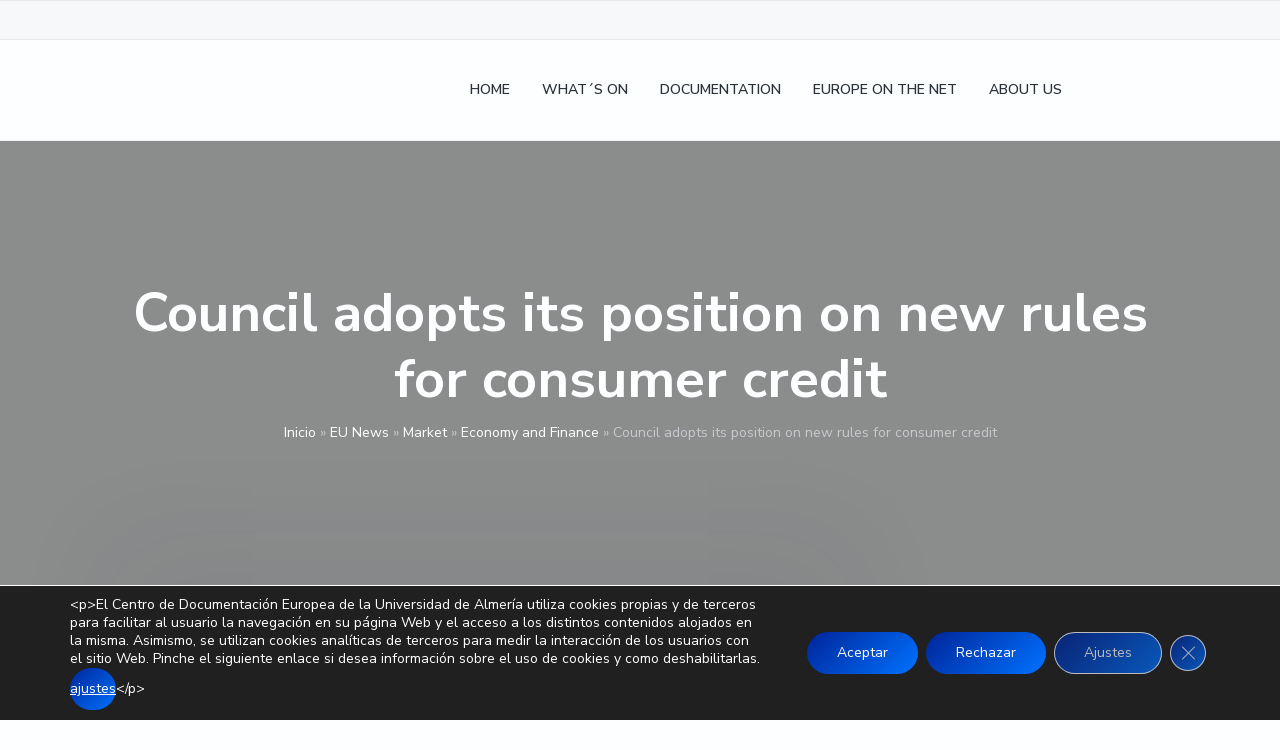

--- FILE ---
content_type: text/html; charset=UTF-8
request_url: https://www.cde.ual.es/en/council-adopts-its-position-on-new-rules-for-consumer-credit/
body_size: 36087
content:
<!DOCTYPE html>
<html lang="en-US">
<head >
<meta charset="UTF-8" />
<meta name="viewport" content="width=device-width, initial-scale=1" />
<meta name='robots' content='index, follow, max-image-preview:large, max-snippet:-1, max-video-preview:-1' />
<link rel="alternate" hreflang="es" href="https://www.cde.ual.es/el-consejo-adopta-su-posicion-sobre-las-nuevas-normas-de-credito-al-consumo/" />
<link rel="alternate" hreflang="en" href="https://www.cde.ual.es/en/council-adopts-its-position-on-new-rules-for-consumer-credit/" />
<link rel="alternate" hreflang="x-default" href="https://www.cde.ual.es/el-consejo-adopta-su-posicion-sobre-las-nuevas-normas-de-credito-al-consumo/" />

	<!-- This site is optimized with the Yoast SEO plugin v26.8 - https://yoast.com/product/yoast-seo-wordpress/ -->
	<title>Council adopts its position on new rules for consumer credit | CDE Almería - Centro de Documentación Europea - Universidad de Almería</title>
<style id="rocket-critical-css">ul{box-sizing:border-box}.entry-content{counter-reset:footnotes}:root{--wp--preset--font-size--normal:16px;--wp--preset--font-size--huge:42px}.aligncenter{clear:both}.screen-reader-text{border:0;clip-path:inset(50%);height:1px;margin:-1px;overflow:hidden;padding:0;position:absolute;width:1px;word-wrap:normal!important}.wpml-ls-menu-item .wpml-ls-flag{display:inline;vertical-align:baseline}ul .wpml-ls-menu-item a{display:flex;align-items:center}button,input{overflow:visible}[type=checkbox]{box-sizing:border-box;padding:0}html{line-height:1.15;-ms-text-size-adjust:100%;-webkit-text-size-adjust:100%}body{margin:0}article,aside,header,main,nav,section{display:block}h1{font-size:2em;margin:0.67em 0}a{background-color:transparent;-webkit-text-decoration-skip:objects}img{border-style:none}svg:not(:root){overflow:hidden}button,input,textarea{font-size:100%;line-height:1.15;margin:0}button{text-transform:none}[type=submit],button{-webkit-appearance:button}[type=submit]::-moz-focus-inner,button::-moz-focus-inner{border-style:none;padding:0}[type=submit]:-moz-focusring,button:-moz-focusring{outline:ButtonText dotted 1px;outline:ButtonText dotted 0.1rem}textarea{overflow:auto}[type=search]{-webkit-appearance:textfield;outline-offset:-2px;outline-offset:-0.2rem}[type=search]::-webkit-search-cancel-button,[type=search]::-webkit-search-decoration{-webkit-appearance:none}::-webkit-file-upload-button{-webkit-appearance:button;font:inherit}html,input[type='search']{box-sizing:border-box}*,*:before,*:after{box-sizing:inherit}.entry,.entry-content,.nav-primary,.site-container,.site-header,.site-inner,.widget,.wrap{clear:both}.entry:before,.entry:after,.entry-content:before,.entry-content:after,.nav-primary:before,.nav-primary:after,.site-container:before,.site-container:after,.site-header:before,.site-header:after,.site-inner:before,.site-inner:after,.widget:before,.widget:after,.wrap:before,.wrap:after{clear:both;display:block;content:''}html{font-size:62.5%;max-width:100vw;overflow-x:hidden}body{background-color:#fdfeff;color:#2a3139;font-family:'Nunito Sans',-apple-system,BlinkMacSystemFont,'Segoe UI',Roboto,Helvetica,Arial,sans-serif;font-size:16px;font-size:1.6rem;font-weight:400;line-height:1.618;-webkit-font-smoothing:antialiased;-moz-font-smoothing:grayscale;-moz-osx-font-smoothing:grayscale;margin:0;max-width:100vw;overflow-x:hidden}body>div{font-size:16px;font-size:1.6rem}p{margin:0 0 1.382em;padding:0}a{color:#009cff;word-wrap:break-word}ul{margin:0;padding:0}li{list-style-type:none}i{font-style:italic}h1,h2,h3{font-weight:700;line-height:1.236;margin:0 0 0.5em}h1{font-size:2.4em}h2{font-size:2em}h3{font-size:1.8em}:focus{outline:2px solid #f0f1f2}::-moz-placeholder{color:#c6cace;opacity:1}::-webkit-input-placeholder{color:#c6cace}input,textarea{font-family:'Nunito Sans',-apple-system,BlinkMacSystemFont,'Segoe UI',Roboto,Helvetica,Arial,sans-serif;background-color:#f6f8fa;border:1px solid #f0f1f2;border-radius:9rem;padding:0 1.5em;width:100%;font-size:16px;font-size:1.6rem;line-height:3em;height:3em;font-weight:600}textarea{border-radius:2.5rem;padding:1.5em;height:auto;line-height:1.618em}input[type='checkbox']{width:auto}input[type='search']{-webkit-appearance:none}button,input[type='submit']{border:0;border-radius:9rem;color:#fdfeff;font-family:'Nunito Sans',-apple-system,BlinkMacSystemFont,'Segoe UI',Roboto,Helvetica,Arial,sans-serif;font-weight:700;font-size:16px;font-size:1.6rem;text-decoration:none;white-space:nowrap;display:inline-block;width:auto;line-height:3em;height:3em;padding:0 3.333333em;box-shadow:0 0.25rem 2rem -0.5rem rgba(253,254,255,0);background:#0072ff;background:linear-gradient(135deg,#00c6ff 0%,#0072ff 100%);filter:progid:DXImageTransform.Microsoft.gradient( startColorstr='$one', endColorstr='$two',GradientType=1 )}button+button{margin-top:1em;clear:both}input[type='search']::-webkit-search-cancel-button,input[type='search']::-webkit-search-results-button{display:none}img{max-width:100%;display:block}img{height:auto}.screen-reader-text,.screen-reader-shortcut,.wp-custom-logo .site-title,.wp-custom-logo .site-description{position:absolute!important;clip:rect(0,0,0,0);height:1px;height:0.1rem;width:1px;width:0.1rem;border:0;overflow:hidden}.genesis-skip-link{margin:0}.genesis-skip-link li{height:0;width:0;list-style:none}.content-sidebar-wrap,.wrap{margin:0 auto;padding-left:8vw;padding-right:8vw}.wrap .wrap{max-width:100%;width:auto;padding:0}.site-inner{clear:both}.content-sidebar-wrap{max-width:1152px;position:relative;z-index:1}.content{display:-ms-flexbox;display:flex;-ms-flex-wrap:wrap;flex-wrap:wrap;width:100%;padding:40px 0;padding:4rem 0;min-height:400px;min-height:40rem}.single .content{position:relative;border-radius:1px;background-color:#fdfeff}.single .content:before{content:'';display:none;position:absolute;top:0;left:0;right:0;height:400px;height:40rem;box-shadow:0 -5rem 10rem rgba(42,49,57,0.05)}.sidebar-primary{padding-bottom:50px;padding-bottom:5rem}.breadcrumb{padding:10px 0 0;padding:1rem 0 0;text-align:center;font-size:14px;font-size:1.4rem;width:100%;color:#c6cace}.breadcrumb a{color:#fdfeff;text-decoration:none}.search-form{display:-ms-flexbox;display:flex;-ms-flex-align:center;align-items:center;-ms-flex-pack:start;justify-content:flex-start;width:100%;position:relative;clear:both}.search-form:before,.search-form:after{clear:both;display:block;content:''}.search-form .search-toggle{display:none;height:25px;height:2.5rem;width:25px;width:2.5rem;background-image:url(https://www.cde.ual.es/wp-content/themes/corporate-pro/assets/images/search.svg);background-size:1.75rem;background-repeat:no-repeat;background-position:center}.search-form input[type='search']{width:300px;width:30rem;margin-right:1em;background-color:rgba(253,254,255,0.2)}.site-header .search-form input[type='search']{max-width:79vw;display:block;background-color:#f6f8fa}.search-form input[type='submit']{display:none}.alignright{float:right;text-align:right}.aligncenter{display:block;margin:0 auto 1em}.site-header{position:absolute;width:100%;z-index:100;background-color:#fdfeff;border-bottom:1px solid rgba(198,202,206,0.3)}.sticky-header .site-header{position:fixed}.site-header>.wrap{position:relative;display:-ms-flexbox;display:flex;-ms-flex-align:center;align-items:center;-ms-flex-pack:justify;justify-content:space-between;-ms-flex-wrap:wrap;flex-wrap:wrap;height:60px;height:6rem}.title-area{margin:0 auto 0 0;position:relative;display:block;width:150px;width:15rem}.site-title{font-size:18px;font-size:1.8rem;font-weight:700;line-height:1;margin-bottom:0}.site-title a{color:#2a3139;text-decoration:none}.site-description{font-size:14px;font-size:1.4rem;margin-bottom:0;line-height:1;opacity:0.618;position:absolute!important;clip:rect(0,0,0,0);height:1px;height:0.1rem;width:1px;width:0.1rem;border:0;overflow:hidden}.custom-logo{display:block}.before-header{background-color:#f6f8fa;border-bottom:1px solid rgba(198,202,206,0.3);border-top:1px solid rgba(198,202,206,0.3);position:relative;color:#6c7e92;height:40px;height:4rem;font-size:12px;font-size:1.2rem;display:-ms-flexbox;display:flex;-ms-flex-wrap:wrap;flex-wrap:wrap;-ms-flex-align:center;align-items:center}.before-header .wrap{display:-ms-flexbox;display:flex;-ms-flex-wrap:wrap;flex-wrap:wrap;-ms-flex-pack:justify;justify-content:space-between;width:100%}.before-header .wrap:before,.before-header .wrap:after{display:none}.before-header .widget{margin-bottom:0;display:-ms-flexbox;display:flex;-ms-flex-align:center;align-items:center}.before-header .widget:last-of-type{margin-bottom:0}.before-header .widget-wrap{width:100%}.before-header .simple-social-icons ul li a{background-color:transparent!important}#page-header.page-header{background-size:cover!important}.page-header{background-color:#f6f8fa;background-size:cover!important;background-position:center;border-bottom:1px solid #f0f1f2;text-align:center;position:relative;padding:160px 0 100px;padding:16rem 0 10rem}.page-header:before{content:'';display:block!important;position:absolute;background:rgba(42,49,57,0.5);height:100%;width:100%;top:0;left:0;right:0;bottom:0;z-index:1}.page-header .wrap{position:relative;z-index:2}.page-header h1{width:100%;color:#fdfeff;text-align:center;margin:0 auto}.menu{width:100%;font-size:16px;font-size:1.6rem;font-weight:600;text-align:left;display:-ms-flexbox;display:flex;-ms-flex-wrap:wrap;flex-wrap:wrap;-ms-flex-align:center;align-items:center;clear:both}.menu:before,.menu:after{clear:both;display:block;content:''}.menu .right{margin-left:auto}.menu .search{display:-ms-flexbox;display:flex;-ms-flex-align:center;align-items:center;margin-left:0;margin-top:1em}.menu-item{display:block;padding:10px 0;padding:1rem 0;width:100%;position:relative;-ms-flex-order:-1;order:-1}.menu-item a{text-decoration:none;display:inline-block;color:#2a3139;margin:2px}.menu-item span{display:block}.sub-menu{display:none;clear:both}.sub-menu:before,.sub-menu:after{clear:both;display:block;content:''}.sub-menu:before{content:'';position:absolute;top:-5px;top:-0.5rem;left:30px;left:3rem;height:10px;height:1rem;width:10px;width:1rem;background-color:#f6f8fa;border-top:1px solid #f0f1f2;border-left:1px solid #f0f1f2;transform:rotate(45deg);z-index:98;opacity:1;display:none}.sub-menu .menu-item{width:100%;height:auto;padding:0.5em 0}.sub-menu .menu-item:first-of-type{margin-top:1em}.sub-menu a{padding-left:0.618em}.sub-menu .sub-menu{padding-left:1em}.nav-primary{width:93vw;max-width:400px;max-width:40rem;margin:0;padding:0 40px;padding:0 4rem;background-color:#fdfeff;border-top:1px solid #f0f1f2;border-bottom:1px solid #f0f1f2;position:absolute;right:-400px;right:-40rem;top:0;bottom:0;height:100vh;overflow:auto}.nav-primary .menu{padding:5em 0 7.5em;position:relative}.menu-toggle{padding:1em 0.5em;margin-right:-0.5em;background:transparent;box-shadow:none;display:block;height:auto;position:relative;color:#2a3139;z-index:1}.menu-toggle span{display:block;float:right;position:relative;height:2px;background:#2a3139;width:20px;width:2rem;border-radius:3px}.menu-toggle span::before,.menu-toggle span::after{position:absolute;display:block;left:0;width:100%;height:2px;background-color:#2a3139;border-radius:3px;content:' '}.menu-toggle span::before{top:-5px;top:-0.5rem}.menu-toggle span::after{bottom:-5px;bottom:-0.5rem}.sub-menu-toggle{position:absolute;right:3em;height:auto;top:0.1em;background:none;padding:1em;margin:0 -1em;box-shadow:none}.sub-menu-toggle:before{content:'';display:block;margin:0 -2px 0 2px;margin:0 -0.2rem 0 0.2rem;border:4px solid transparent;border:0.4rem solid transparent;border-left-color:#2a3139}.entry{background-color:#fdfeff;border:1px solid #f0f1f2;margin-bottom:8vw;position:relative}.entry:last-of-type{margin-bottom:0}.single .entry{border:0;width:100%}.entry-content p{color:#6c7e92}.entry-content p a:not(.button){color:#6c7e92;text-decoration:none;box-shadow:inset 0 -1.5px 0 #009cff}.entry-meta{font-size:small;width:100%}.comment-respond label{width:100%;display:block;margin-bottom:1em}.comment-respond input,.comment-respond textarea{width:100%;display:block}.comment-reply-title a{font-size:15px;font-size:1.5rem}.sidebar{position:relative;z-index:1}.sidebar .widget{font-size:15px;font-size:1.5rem;padding:3.5vw 0}.sidebar .widget:first-of-type{padding-top:0}.simple-social-icons{overflow:hidden}.simple-social-icons svg[class^='social-']{display:inline-block;width:1em;height:1em;stroke-width:0;stroke:currentColor;fill:currentColor}.simple-social-icons ul{margin:-0.5em -0.5em 0 0;padding:0;display:-ms-flexbox;display:flex;-ms-flex-wrap:wrap;flex-wrap:wrap;-ms-flex-pack:start;justify-content:flex-start}.simple-social-icons ul li{background:none;border:none;list-style-type:none;margin:0.5em 0.5em 0 0;padding:0}.simple-social-icons ul li a{border:none;box-sizing:content-box;display:inline-block;font-style:normal;font-variant:normal;font-weight:normal;height:1em;line-height:1em;text-align:center;text-decoration:none;text-transform:none;width:1em;margin:2px}.simple-social-icons ul.alignright{-ms-flex-pack:end;justify-content:flex-end}@media (min-width:512px){button+button{margin-top:0;clear:none}}@media (min-width:768px){body{font-size:1.8rem}body>div{font-size:1.8rem}h1{font-size:3em}.content-sidebar-wrap,.wrap{width:84%;max-width:1152px;padding-left:0;padding-right:0}.content{padding:6rem}.single .content{margin:-6rem auto 0}.single .content:before{display:block}.page-header{padding:16rem 0 16rem}.nav-primary{right:calc(-40rem + -8vw)}.sidebar .widget{padding:3rem 0}.sidebar .widget:first-of-type{padding-top:3rem}}@media (min-width:896px){.content-sidebar-wrap{padding:0;display:-ms-flexbox;display:flex;-ms-flex-wrap:wrap;flex-wrap:wrap;-ms-flex-pack:justify;justify-content:space-between}.content-sidebar-wrap:before,.content-sidebar-wrap:after{display:none}.single .content{width:768px}.content{width:100%}.sidebar-primary{width:25%;padding-top:3rem}.content-sidebar .content{width:calc(75% - 5rem);margin-left:0;margin-right:0}.search-form .search-toggle{display:block}.site-header .search-form input[type='search']{display:none;position:absolute;right:2em;top:0;bottom:0;margin:auto 1em auto 0}.site-header>.wrap{padding:0;-ms-flex-wrap:nowrap;flex-wrap:nowrap;height:10rem}.site-description{text-align:left;line-height:1.382}.before-header{width:100vw;max-width:100%}.before-header .wrap{padding:0;width:84%;max-width:1152px}.page-header{padding:20rem 0 16rem}.has-before-header .page-header{padding-top:24rem}.menu{font-size:1.4rem}.menu .search{margin-top:0;margin-left:0.618em}.menu-item{display:-ms-flexbox;display:flex;-ms-flex-align:center;align-items:center;-ms-flex-order:initial;order:initial;padding:0 0.618em;width:auto;height:10rem}.menu-item:first-of-type>a{padding-left:0}.menu-item:last-of-type a{padding-right:0}.sub-menu{background-color:#f6f8fa;top:100%;left:0;position:absolute;margin-left:-1em;width:20rem;z-index:99;padding:1em 0;border:1px solid #f0f1f2;border-radius:3px}.sub-menu:before{display:block}.sub-menu .menu-item{padding:0.5em 1em;height:auto}.sub-menu .menu-item:first-of-type{margin-top:0}.sub-menu a{padding:0;position:relative;word-wrap:break-word;color:#90959f}.sub-menu .sub-menu{margin:-0.1rem 0 0 19.9rem;padding-left:0;left:-0.1rem;top:-0.5em;border:1px solid #f0f1f2}.nav-primary{overflow:visible;border:none;position:relative;left:auto;top:auto;right:auto;bottom:auto;height:auto;width:auto;max-width:none;display:block;margin:0;padding:0;background-color:transparent;box-shadow:none}.nav-primary .menu{padding:0}.menu-toggle{display:none}.sub-menu-toggle{display:none}}@media (min-width:1152px){.menu-item{padding:0 1em}}@media (min-width:1280px){.page-header{padding:24rem 0 20rem}.has-before-header .page-header{padding-top:28rem}.menu .search{margin-left:1.5em}}.page-header{background:url(https://www.cde.ual.es/wp-content/themes/corporate-pro/assets/images/eureka-fondo.jpg) no-repeat!important}.gdpr_lightbox-hide{display:none}#moove_gdpr_cookie_info_bar .moove-gdpr-cookie-notice button.change-settings-button{padding:0;display:inline-block;border:none;box-shadow:none;background-color:transparent;color:inherit;text-decoration:underline;font-size:inherit;text-transform:inherit;font-weight:inherit;letter-spacing:inherit;line-height:inherit}#moove_gdpr_cookie_info_bar .gdpr-fbo-0{-ms-flex-order:1;order:1}#moove_gdpr_cookie_info_bar .gdpr-fbo-1{-ms-flex-order:2;order:2}#moove_gdpr_cookie_info_bar .gdpr-fbo-2{-ms-flex-order:3;order:3}#moove_gdpr_cookie_info_bar .gdpr-fbo-3{-ms-flex-order:4;order:4}.gdpr-sr-only{position:absolute;width:1px;height:1px;padding:0;margin:-1px;overflow:hidden;clip:rect(0,0,0,0);white-space:nowrap;border:0}#moove_gdpr_cookie_info_bar{content-visibility:auto}#moove_gdpr_cookie_info_bar .moove-gdpr-button-holder{display:-ms-flexbox;display:flex;-ms-flex-align:center;align-items:center}#moove_gdpr_cookie_info_bar .moove-gdpr-infobar-close-btn{background-color:transparent;padding:0;display:inline-block;float:right;position:relative;font-size:14px;line-height:20px;margin:3px 4px;width:36px;height:36px;border-radius:50%;box-shadow:inset 0 0 0 1px #626262;color:#626262}#moove_gdpr_cookie_info_bar .moove-gdpr-infobar-close-btn.gdpr-content-close-btn{display:none}#moove_gdpr_cookie_info_bar .moove-gdpr-infobar-close-btn i{font-size:32px;top:-1px;position:relative;height:30px;display:block;overflow:hidden}#moove_gdpr_cookie_info_bar.moove-gdpr-dark-scheme .moove-gdpr-button-holder .moove-gdpr-infobar-close-btn{color:#fff;opacity:.7;box-shadow:inset 0 0 0 1px #fff}#moove_gdpr_cookie_modal .cookie-switch .cookie-slider{overflow:visible;box-shadow:1px 1px transparent}#moove_gdpr_cookie_modal{margin:0 auto;margin-top:0;min-height:60vh;font-family:Nunito,sans-serif;content-visibility:hidden}#moove_gdpr_cookie_modal span.tab-title{display:block}#moove_gdpr_cookie_modal button{letter-spacing:0;outline:none}#moove_gdpr_cookie_modal *{-webkit-font-smoothing:antialiased;-moz-osx-font-smoothing:grayscale;font-family:inherit}#moove_gdpr_cookie_modal .cookie-switch{position:relative;display:inline-block;width:50px;height:30px;padding:0}#moove_gdpr_cookie_modal .cookie-switch input{display:none}#moove_gdpr_cookie_modal .cookie-switch .cookie-slider{position:absolute;top:0;left:0;right:0;bottom:0;background-color:red;margin:0;padding:0}#moove_gdpr_cookie_modal .cookie-switch .cookie-slider:before{position:absolute;content:"";height:26px;width:26px;left:1px;bottom:1px;border:1px solid #f2f2f2;border-radius:50%;background-color:#fff;box-shadow:0 5px 15px 0 rgba(0,0,0,.25);display:block;box-sizing:content-box}#moove_gdpr_cookie_modal .cookie-switch .cookie-slider:after{content:attr(data-text-disabled);position:absolute;top:0;left:60px;font-weight:700;font-size:16px;line-height:30px;color:red;display:block;white-space:nowrap}#moove_gdpr_cookie_modal .cookie-switch .cookie-slider.cookie-round{border-radius:34px}#moove_gdpr_cookie_modal .cookie-switch .cookie-slider.cookie-round:before{border-radius:50%}#moove_gdpr_cookie_modal .cookie-switch .cookie-slider.gdpr-sr:after{display:none}#moove_gdpr_cookie_modal .cookie-switch .gdpr-sr-enable{display:none;color:#2e9935}#moove_gdpr_cookie_modal .cookie-switch .gdpr-sr-disable{display:block;color:red}#moove_gdpr_cookie_modal .cookie-switch .gdpr-sr-label{position:absolute;top:0;left:60px;font-weight:700;font-size:16px;line-height:30px;color:red;display:block;white-space:nowrap}#moove_gdpr_cookie_modal .cookie-switch input:checked+.cookie-slider{background-color:#2e9935}#moove_gdpr_cookie_modal .cookie-switch input:checked+.cookie-slider:after{content:attr(data-text-enable);color:#2e9935;white-space:nowrap}#moove_gdpr_cookie_modal .cookie-switch input:checked+.cookie-slider .gdpr-sr-enable{display:block}#moove_gdpr_cookie_modal .cookie-switch input:checked+.cookie-slider .gdpr-sr-disable{display:none}#moove_gdpr_cookie_modal .cookie-switch input:checked+.cookie-slider:before{transform:translateX(20px)}#moove_gdpr_cookie_modal a,#moove_gdpr_cookie_modal button{outline:none;box-shadow:none;text-shadow:none}#moove_gdpr_cookie_modal .moove-gdpr-modal-content{color:#000;background-color:#fff;width:900px;width:80vw;max-width:1170px;min-height:600px;border-radius:10px;position:relative;margin:0 auto}#moove_gdpr_cookie_modal .moove-gdpr-modal-content .gdpr-cc-form-fieldset{background-color:transparent}#moove_gdpr_cookie_modal .moove-gdpr-modal-content.logo-position-left .moove-gdpr-company-logo-holder{text-align:left}#moove_gdpr_cookie_modal .moove-gdpr-modal-content.moove_gdpr_modal_theme_v1 .main-modal-content{display:-ms-flexbox;display:flex;-ms-flex-flow:column;flex-flow:column;height:100%}#moove_gdpr_cookie_modal .moove-gdpr-modal-content.moove_gdpr_modal_theme_v1 .moove-gdpr-modal-footer-content .moove-gdpr-button-holder button.mgbutton{margin:2px}#moove_gdpr_cookie_modal .moove-gdpr-modal-content .moove-gdpr-modal-close{position:absolute;text-decoration:none;top:-30px;right:-30px;display:block;width:60px;height:60px;line-height:60px;text-align:center;border-radius:50%;background:transparent;padding:0;z-index:99;margin:0;outline:none;box-shadow:none;border:none}#moove_gdpr_cookie_modal .moove-gdpr-modal-content .moove-gdpr-modal-close span.gdpr-icon{display:block;width:60px;height:60px;line-height:60px;font-size:48px;background-color:#0c4da2;border:1px solid #0c4da2;color:#fff;border-radius:50%}#moove_gdpr_cookie_modal .moove-gdpr-modal-content .moove-gdpr-company-logo-holder{padding:0;margin-bottom:30px}#moove_gdpr_cookie_modal .moove-gdpr-modal-content .moove-gdpr-company-logo-holder img{max-height:75px;max-width:70%;width:auto;display:inline-block}#moove_gdpr_cookie_modal .moove-gdpr-modal-content .moove-gdpr-tab-main span.tab-title{font-weight:700;font-size:28px;line-height:1.2;margin:0;padding:0;color:#000;margin-bottom:25px}#moove_gdpr_cookie_modal .moove-gdpr-modal-content .moove-gdpr-tab-main .moove-gdpr-tab-main-content{display:-ms-flexbox;display:flex;-ms-flex-flow:column;flex-flow:column;max-height:calc(100% - 155px);overflow-y:auto;padding-right:20px;padding-bottom:15px}#moove_gdpr_cookie_modal .moove-gdpr-modal-content .moove-gdpr-tab-main .moove-gdpr-tab-main-content a,#moove_gdpr_cookie_modal .moove-gdpr-modal-content .moove-gdpr-tab-main .moove-gdpr-tab-main-content p{font-weight:400;font-size:16px;line-height:1.4;margin-bottom:18px;margin-top:0;padding:0;color:#000}#moove_gdpr_cookie_modal .moove-gdpr-modal-content .moove-gdpr-tab-main .moove-gdpr-tab-main-content a{color:#000;text-decoration:underline}#moove_gdpr_cookie_modal .moove-gdpr-modal-content .moove-gdpr-tab-main .moove-gdpr-status-bar{padding:5px;margin-right:10px;margin-bottom:15px}#moove_gdpr_cookie_modal .moove-gdpr-modal-content .moove-gdpr-tab-main .moove-gdpr-status-bar.gdpr-checkbox-disabled{opacity:.6}#moove_gdpr_cookie_modal .moove-gdpr-modal-content .moove-gdpr-tab-main .moove-gdpr-status-bar.gdpr-checkbox-disabled .cookie-switch input:checked+.cookie-slider{background-color:#474747}#moove_gdpr_cookie_modal .moove-gdpr-modal-content .moove-gdpr-tab-main .moove-gdpr-status-bar.gdpr-checkbox-disabled .cookie-switch input:checked+.cookie-slider:after{color:#474747}#moove_gdpr_cookie_modal .moove-gdpr-modal-content .moove-gdpr-tab-main .moove-gdpr-status-bar .gdpr-cc-form-wrap,#moove_gdpr_cookie_modal .moove-gdpr-modal-content .moove-gdpr-tab-main .moove-gdpr-status-bar .gdpr-cc-form-wrap .gdpr-cc-form-fieldset{border:none;padding:0;margin:0;box-shadow:none}#moove_gdpr_cookie_modal .moove-gdpr-modal-content .moove-gdpr-modal-footer-content{display:-ms-flexbox;display:flex;-ms-flex-align:center;align-items:center;height:130px;position:absolute;left:0;bottom:0;width:100%;background-color:#f1f1f1;z-index:15;border-radius:5px}#moove_gdpr_cookie_modal .moove-gdpr-modal-content .moove-gdpr-modal-footer-content:before{content:"";position:absolute;bottom:130px;left:60px;right:60px;height:1px;display:block;background-color:#c9c8c8}#moove_gdpr_cookie_modal .moove-gdpr-modal-content .moove-gdpr-modal-footer-content .moove-gdpr-button-holder{width:calc(100% + 16px);display:-ms-flexbox;display:flex;padding:0 60px;-ms-flex-pack:justify;justify-content:space-between;margin:0 -2px;-ms-flex-wrap:wrap;flex-wrap:wrap}#moove_gdpr_cookie_modal .moove-gdpr-modal-content .moove-gdpr-modal-footer-content .moove-gdpr-button-holder button.mgbutton{margin:8px;text-decoration:none;border-radius:150px;color:#fff;padding:15px 10px;border:1px solid transparent;min-width:160px;text-align:center;text-transform:none;letter-spacing:0;font-weight:700;font-size:14px;line-height:20px}#moove_gdpr_cookie_modal .moove-gdpr-modal-content .moove-gdpr-modal-footer-content .moove-gdpr-button-holder button.mgbutton.moove-gdpr-modal-save-settings{color:#fff;display:none}#moove_gdpr_cookie_modal .moove-gdpr-modal-content .moove-gdpr-modal-left-content{width:40%;display:inline-block;float:left;padding:40px 60px;position:absolute;height:100%;top:0;box-shadow:0 0 30px 0 rgba(35,35,35,.1);background:#fff;z-index:10;left:0;border-top-left-radius:5px;border-bottom-left-radius:5px}#moove_gdpr_cookie_modal .moove-gdpr-modal-content .moove-gdpr-modal-left-content .moove-gdpr-branding-cnt{position:absolute;bottom:0;padding-bottom:30px;left:60px;right:60px}#moove_gdpr_cookie_modal .moove-gdpr-modal-content .moove-gdpr-modal-left-content #moove-gdpr-menu{padding:0;list-style:none;margin:0;z-index:12}#moove_gdpr_cookie_modal .moove-gdpr-modal-content .moove-gdpr-modal-left-content #moove-gdpr-menu li{margin:0;padding:0;list-style:none;margin-bottom:15px}#moove_gdpr_cookie_modal .moove-gdpr-modal-content .moove-gdpr-modal-left-content #moove-gdpr-menu li.menu-item-selected button{background-color:#fff;border-color:#f1f1f1;color:#000}#moove_gdpr_cookie_modal .moove-gdpr-modal-content .moove-gdpr-modal-left-content #moove-gdpr-menu li button{display:-ms-flexbox;display:flex;-ms-flex-align:center;align-items:center;font-weight:800;font-size:14px;text-decoration:none;text-transform:uppercase;background-color:#f1f1f1;border:1px solid #f1f1f1;line-height:1.1;padding:13px 20px;color:#0c4da2;width:100%;border-radius:5px;text-align:left;white-space:normal}#moove_gdpr_cookie_modal .moove-gdpr-modal-content .moove-gdpr-modal-left-content #moove-gdpr-menu li button span.gdpr-nav-tab-title{display:-ms-inline-flexbox;display:inline-flex;-ms-flex-align:center;align-items:center;width:calc(100% - 40px)}#moove_gdpr_cookie_modal .moove-gdpr-modal-content .moove-gdpr-modal-right-content{width:60%;display:inline-block;float:right;padding:40px 60px;position:absolute;top:0;height:auto;right:0;background-color:#f1f1f1;border-top-right-radius:5px;border-bottom-right-radius:5px}#moove_gdpr_cookie_modal .moove-gdpr-modal-content .moove-gdpr-tab-main .moove-gdpr-status-bar:after,.moove-clearfix:after{content:"";display:table;clear:both}#moove_gdpr_cookie_info_bar{position:fixed;bottom:0;left:0;width:100%;min-height:60px;max-height:400px;color:#fff;z-index:9900;background-color:#202020;border-top:1px solid #fff;font-family:Nunito,sans-serif}#moove_gdpr_cookie_info_bar *{font-family:inherit;-webkit-font-smoothing:antialiased;-moz-osx-font-smoothing:grayscale}#moove_gdpr_cookie_info_bar.moove-gdpr-info-bar-hidden{bottom:-400px}#moove_gdpr_cookie_info_bar.moove-gdpr-align-center{text-align:center}#moove_gdpr_cookie_info_bar button.moove-gdpr-infobar-close-btn{border:none}#moove_gdpr_cookie_info_bar.moove-gdpr-dark-scheme{background-color:#202020;border-top:1px solid #fff}#moove_gdpr_cookie_info_bar.moove-gdpr-dark-scheme .moove-gdpr-info-bar-container .moove-gdpr-info-bar-content p,#moove_gdpr_cookie_info_bar.moove-gdpr-dark-scheme p{color:#fff}#moove_gdpr_cookie_info_bar.moove-gdpr-dark-scheme .moove-gdpr-info-bar-container .moove-gdpr-info-bar-content button{text-decoration:underline;outline:none}#moove_gdpr_cookie_info_bar:not(.gdpr-full-screen-infobar) .moove-gdpr-info-bar-container .moove-gdpr-info-bar-content button.mgbutton.moove-gdpr-infobar-settings-btn{background-color:transparent;box-shadow:inset 0 0 0 1px currentColor;opacity:.7;color:#202020}#moove_gdpr_cookie_info_bar:not(.gdpr-full-screen-infobar).moove-gdpr-dark-scheme .moove-gdpr-info-bar-container .moove-gdpr-info-bar-content button.mgbutton.moove-gdpr-infobar-settings-btn{background-color:transparent;box-shadow:inset 0 0 0 1px currentColor;opacity:.7;color:#fff}#moove_gdpr_cookie_info_bar .moove-gdpr-info-bar-container{padding:10px 40px;position:static;display:inline-block}#moove_gdpr_cookie_info_bar .moove-gdpr-info-bar-container .moove-gdpr-info-bar-content{padding-left:30px;padding-right:30px;text-align:left;display:-ms-flexbox;display:flex;-ms-flex-align:center;align-items:center;width:100%}#moove_gdpr_cookie_info_bar .moove-gdpr-info-bar-container .moove-gdpr-info-bar-content p{margin:0;font-size:14px;line-height:18px;font-weight:700;padding-bottom:0;color:#fff}#moove_gdpr_cookie_info_bar .moove-gdpr-info-bar-container .moove-gdpr-info-bar-content button.mgbutton{font-size:14px;line-height:20px;color:#fff;font-weight:700;text-decoration:none;border-radius:150px;padding:8px 30px;border:none;display:inline-block;margin:3px 4px;white-space:nowrap;text-transform:none;letter-spacing:0}#moove_gdpr_cookie_info_bar .moove-gdpr-info-bar-container .moove-gdpr-info-bar-content button.mgbutton.change-settings-button{background-color:#424449;color:#fff;border-color:transparent}#moove_gdpr_cookie_info_bar .moove-gdpr-info-bar-container .moove-gdpr-info-bar-content .moove-gdpr-button-holder{padding-left:15px;padding-left:3vw}#moove_gdpr_save_popup_settings_button{display:block;z-index:1001;position:fixed;background-color:rgba(0,0,0,.8);color:#fff;padding:0;text-align:center;height:40px;outline:none;font-weight:400;font-size:14px;line-height:20px;border-radius:0;border:none;text-decoration:none;border-radius:50px}#moove_gdpr_save_popup_settings_button:not(.gdpr-floating-button-custom-position){bottom:20px;left:20px}#moove_gdpr_save_popup_settings_button span{background-color:inherit}#moove_gdpr_save_popup_settings_button span.moove_gdpr_icon{display:-ms-inline-flexbox;display:inline-flex;line-height:40px;float:left;font-size:30px;min-width:40px;height:40px;-ms-flex-align:center;align-items:center;-ms-flex-pack:center;justify-content:center;text-align:center;z-index:15;position:relative;background-color:inherit;border-radius:inherit}#moove_gdpr_save_popup_settings_button span.moove_gdpr_text{font:normal 12px Arial,sans-serif;text-transform:uppercase;white-space:nowrap;padding:0 15px 0 5px;top:0;left:0;position:relative;line-height:40px;display:none;overflow:hidden;z-index:5;background-color:transparent;text-decoration:none}#moove_gdpr_cookie_info_bar *{box-sizing:border-box}@media (max-width:767px){.gdpr-icon.moovegdpr-arrow-close:after,.gdpr-icon.moovegdpr-arrow-close:before,i.moovegdpr-arrow-close.moovegdpr-arrow-close:after,i.moovegdpr-arrow-close.moovegdpr-arrow-close:before{height:14px;top:calc(50% - 7px)}#moove_gdpr_cookie_info_bar .moove-gdpr-button-holder{-ms-flex-wrap:wrap;flex-wrap:wrap}#moove_gdpr_cookie_info_bar .moove-gdpr-infobar-close-btn{width:30px;height:30px;border:none}#moove_gdpr_cookie_info_bar .moove-gdpr-infobar-close-btn i{font-size:27px;height:25px}#moove_gdpr_cookie_modal .moove-gdpr-modal-content{width:calc(100vw - 50px)}#moove_gdpr_cookie_modal .cookie-switch{width:40px;height:24px}#moove_gdpr_cookie_modal .cookie-switch .cookie-slider:before{height:20px;width:20px}#moove_gdpr_cookie_modal .cookie-switch input:checked+.cookie-slider:before{transform:translateX(16px)}#moove_gdpr_cookie_modal .moove-gdpr-modal-content.moove_gdpr_modal_theme_v1 .moove-gdpr-tab-main .moove-gdpr-tab-main-content{max-height:auto}#moove_gdpr_cookie_modal .moove-gdpr-modal-content{max-height:500px;max-height:90vh;min-height:auto}#moove_gdpr_cookie_modal .moove-gdpr-modal-content .cookie-switch .cookie-slider:after,#moove_gdpr_cookie_modal .moove-gdpr-modal-content .cookie-switch .gdpr-sr-label{font-weight:800;font-size:12px;line-height:30px;min-width:130px}#moove_gdpr_cookie_modal .moove-gdpr-modal-content .cookie-switch .gdpr-sr-label{line-height:1.8}#moove_gdpr_cookie_modal .moove-gdpr-modal-content .moove-gdpr-modal-close{position:absolute;top:-15px;right:-15px;display:block;width:30px;height:30px;line-height:30px;text-decoration:none}#moove_gdpr_cookie_modal .moove-gdpr-modal-content .moove-gdpr-modal-close span.gdpr-icon{width:30px;height:30px;line-height:30px;font-size:30px}#moove_gdpr_cookie_modal .moove-gdpr-modal-content .moove-gdpr-company-logo-holder{margin-bottom:15px}#moove_gdpr_cookie_modal .moove-gdpr-modal-content .moove-gdpr-modal-left-content{padding:10px;padding-top:30px;position:relative;top:0;left:0;text-align:center;min-height:140px;border-radius:0;border-top-left-radius:5px;border-top-right-radius:5px}#moove_gdpr_cookie_modal .moove-gdpr-modal-content .moove-gdpr-modal-left-content #moove-gdpr-menu{display:-ms-flexbox;display:flex;margin:0 -3px;-ms-flex-wrap:wrap;flex-wrap:wrap}#moove_gdpr_cookie_modal .moove-gdpr-modal-content .moove-gdpr-modal-left-content #moove-gdpr-menu li{list-style:none;margin-bottom:20px;display:-ms-inline-flexbox;display:inline-flex;margin:3px;-ms-flex:1;flex:1}#moove_gdpr_cookie_modal .moove-gdpr-modal-content .moove-gdpr-modal-left-content #moove-gdpr-menu li button{padding:5px}#moove_gdpr_cookie_modal .moove-gdpr-modal-content .moove-gdpr-modal-left-content #moove-gdpr-menu li button span.gdpr-nav-tab-title{font-size:8px;line-height:1.2}#moove_gdpr_cookie_modal .moove-gdpr-modal-content .moove-gdpr-modal-left-content .moove-gdpr-branding-cnt{top:3px;right:3px;left:auto;padding:0;bottom:auto;transform:scale(.8)}#moove_gdpr_cookie_modal .moove-gdpr-modal-content .moove-gdpr-modal-right-content{width:100%;position:relative;padding:15px 10px;border-radius:0;border-bottom-left-radius:5px;border-bottom-right-radius:5px}#moove_gdpr_cookie_modal .moove-gdpr-modal-content .moove-gdpr-tab-main span.tab-title{font-weight:700;font-size:16px}#moove_gdpr_cookie_modal .moove-gdpr-modal-content .moove-gdpr-tab-main .moove-gdpr-status-bar{padding:0}#moove_gdpr_cookie_modal .moove-gdpr-modal-content .moove-gdpr-tab-main .moove-gdpr-tab-main-content{padding:0;position:relative;overflow:auto;max-height:calc(100% - 110px)}#moove_gdpr_cookie_modal .moove-gdpr-modal-content .moove-gdpr-tab-main .moove-gdpr-tab-main-content a,#moove_gdpr_cookie_modal .moove-gdpr-modal-content .moove-gdpr-tab-main .moove-gdpr-tab-main-content p{font-weight:400;font-size:14px;line-height:1.3}#moove_gdpr_cookie_modal .moove-gdpr-modal-content.moove_gdpr_modal_theme_v1 .moove-gdpr-tab-main{margin-bottom:55px}#moove_gdpr_cookie_modal .moove-gdpr-modal-content.moove_gdpr_modal_theme_v1 .moove-gdpr-tab-main .moove-gdpr-tab-main-content{height:100%;max-height:calc(90vh - 320px)}#moove_gdpr_cookie_modal .moove-gdpr-modal-content .moove-gdpr-modal-footer-content{height:70px}#moove_gdpr_cookie_modal .moove-gdpr-modal-content .moove-gdpr-modal-footer-content:before{left:10px;right:10px;bottom:70px}#moove_gdpr_cookie_modal .moove-gdpr-modal-content .moove-gdpr-modal-footer-content .moove-gdpr-button-holder{padding:0 10px}#moove_gdpr_cookie_modal .moove-gdpr-modal-content .moove-gdpr-modal-footer-content .moove-gdpr-button-holder button.mgbutton{margin:0;background-color:#fff;text-decoration:none;border-radius:150px;font-weight:700;font-size:12px;line-height:18px;padding:5px;border:1px solid #fff;color:#fff;min-width:110px;text-align:center;text-transform:none}#moove_gdpr_cookie_modal .moove-gdpr-modal-content .moove-gdpr-modal-left-content{width:100%}#moove_gdpr_cookie_modal .moove-gdpr-modal-content .moove-gdpr-company-logo-holder img{max-height:40px}#moove_gdpr_cookie_modal .moove-gdpr-modal-content .moove-gdpr-company-logo-holder{text-align:center}#moove_gdpr_cookie_info_bar .moove-gdpr-info-bar-container{padding:15px}#moove_gdpr_cookie_info_bar .moove-gdpr-info-bar-container .moove-gdpr-info-bar-content{padding-left:0;padding-right:0;display:block;min-height:auto}#moove_gdpr_cookie_info_bar .moove-gdpr-info-bar-container .moove-gdpr-info-bar-content .moove-gdpr-cookie-notice{padding-left:4px;margin-bottom:10px}#moove_gdpr_cookie_info_bar .moove-gdpr-info-bar-container .moove-gdpr-info-bar-content .moove-gdpr-button-holder{padding-left:0}#moove_gdpr_cookie_info_bar .moove-gdpr-info-bar-container .moove-gdpr-info-bar-content button.mgbutton{font-size:12px;font-weight:700;padding:5px 20px}}@media screen and (max-width:767px) and (orientation:landscape){#moove_gdpr_cookie_modal .moove-gdpr-modal-content.moove_gdpr_modal_theme_v1 .moove-gdpr-modal-right-content .main-modal-content .moove-gdpr-tab-content{margin-bottom:35px;max-height:55vh;overflow:auto}#moove_gdpr_cookie_modal .moove-gdpr-modal-content .moove-gdpr-company-logo-holder{text-align:left;margin:0;display:inline-block;float:left;width:40%}#moove_gdpr_cookie_modal .moove-gdpr-modal-content .moove-gdpr-modal-left-content #moove-gdpr-menu{max-width:60%;float:right}#moove_gdpr_cookie_modal .moove-gdpr-modal-content .moove-gdpr-modal-left-content{padding-top:30px;min-height:75px}#moove_gdpr_cookie_modal .moove-gdpr-modal-content .moove-gdpr-tab-main span.tab-title{margin-bottom:10px}#moove_gdpr_cookie_modal .moove-gdpr-modal-content .moove-gdpr-modal-footer-content{height:45px}#moove_gdpr_cookie_modal .moove-gdpr-modal-content .moove-gdpr-modal-footer-content:before{bottom:45px}#moove_gdpr_cookie_modal .moove-gdpr-modal-content .moove-gdpr-tab-main .moove-gdpr-tab-main-content{display:-ms-flexbox;display:flex;-ms-flex-flow:column;flex-flow:column;max-height:350px;max-height:calc(100% - 70px)}#moove_gdpr_cookie_modal{background:transparent;border-radius:5px}#moove_gdpr_cookie_modal .moove-gdpr-modal-content .moove-gdpr-modal-right-content{min-height:55vh}#moove_gdpr_cookie_modal .moove-gdpr-modal-content.moove_gdpr_modal_theme_v1 .moove-gdpr-tab-main .moove-gdpr-tab-main-content{max-height:100%}}@media (min-width:768px){#moove_gdpr_cookie_modal .moove-gdpr-modal-content.moove_gdpr_modal_theme_v1 .moove-gdpr-modal-right-content,#moove_gdpr_cookie_modal .moove-gdpr-modal-content.moove_gdpr_modal_theme_v1 .moove-gdpr-tab-content,#moove_gdpr_cookie_modal .moove-gdpr-modal-content.moove_gdpr_modal_theme_v1 .moove-gdpr-tab-main{height:100%}}@media (min-width:768px) and (max-width:999px){#moove_gdpr_cookie_modal .moove-gdpr-modal-content .moove-gdpr-modal-right-content{padding:30px 20px}#moove_gdpr_cookie_modal .moove-gdpr-modal-content .moove-gdpr-modal-footer-content{height:120px}#moove_gdpr_cookie_modal .moove-gdpr-modal-content .moove-gdpr-modal-footer-content .moove-gdpr-button-holder{padding:0 20px}#moove_gdpr_cookie_modal .moove-gdpr-modal-content .moove-gdpr-modal-footer-content:before{bottom:120px;left:20px;right:20px}#moove_gdpr_cookie_modal .moove-gdpr-modal-content .moove-gdpr-modal-left-content{padding:30px 20px}#moove_gdpr_cookie_modal .moove-gdpr-modal-content{min-height:620px;transform:scale(.75)}#moove_gdpr_cookie_modal .moove-gdpr-modal-content .moove-gdpr-modal-left-content .moove-gdpr-branding-cnt{left:20px;right:20px}#moove_gdpr_cookie_info_bar .moove-gdpr-info-bar-container .moove-gdpr-info-bar-content p{font-size:13px}#moove_gdpr_cookie_modal .moove-gdpr-modal-content .moove-gdpr-modal-left-content #moove-gdpr-menu li button{padding:10px 15px;font-weight:700;font-size:12px}#moove_gdpr_cookie_info_bar .moove-gdpr-info-bar-container .moove-gdpr-info-bar-content{padding-left:20px;padding-right:20px}#moove_gdpr_cookie_modal .moove-gdpr-modal-content .moove-gdpr-tab-main span.tab-title{font-weight:700;font-size:24px}#moove_gdpr_cookie_info_bar .moove-gdpr-info-bar-container{padding:10px 20px}#moove_gdpr_cookie_modal .moove-gdpr-modal-content .moove-gdpr-modal-footer-content .moove-gdpr-button-holder button.mgbutton{min-width:auto;padding:7px 15px;font-size:13px;margin:4px 8px}}@media (min-width:1000px) and (max-width:1300px){#moove_gdpr_cookie_modal .moove-gdpr-modal-content .moove-gdpr-modal-right-content{padding:40px 30px}#moove_gdpr_cookie_modal .moove-gdpr-modal-content .moove-gdpr-modal-footer-content{height:120px}#moove_gdpr_cookie_modal .moove-gdpr-modal-content .moove-gdpr-modal-footer-content .moove-gdpr-button-holder{padding:0 30px}#moove_gdpr_cookie_modal .moove-gdpr-modal-content .moove-gdpr-modal-footer-content:before{bottom:120px;left:30px;right:30px}#moove_gdpr_cookie_modal .moove-gdpr-modal-content .moove-gdpr-modal-left-content .moove-gdpr-branding-cnt{left:30px;right:30px}#moove_gdpr_cookie_modal .moove-gdpr-modal-content .moove-gdpr-modal-left-content{padding:30px}#moove_gdpr_cookie_modal .moove-gdpr-modal-content{min-width:700px}#moove_gdpr_cookie_modal .moove-gdpr-modal-content .moove-gdpr-modal-footer-content .moove-gdpr-button-holder button.mgbutton{min-width:auto;padding:10px 30px;margin-left:8px;margin-right:8px}}@media (min-width:768px) and (max-height:700px){#moove_gdpr_cookie_modal .moove-gdpr-modal-content{min-height:600px;transform:scale(.7)}}@media (-ms-high-contrast:none),screen and (-ms-high-contrast:active){#moove_gdpr_cookie_info_bar .moove-gdpr-info-bar-container .moove-gdpr-info-bar-content{display:block;max-width:100%;text-align:center}#moove_gdpr_cookie_info_bar .moove-gdpr-info-bar-container .moove-gdpr-info-bar-content .moove-gdpr-button-holder{margin-top:10px}#moove_gdpr_cookie_modal .moove-gdpr-modal-content .moove-gdpr-tab-main .moove-gdpr-tab-main-content{display:block;max-width:100%}#moove_gdpr_cookie_modal .moove-gdpr-modal-content .moove-gdpr-modal-left-content #moove-gdpr-menu li button span{display:block}}@media (-ms-high-contrast:active),(-ms-high-contrast:none){#moove_gdpr_cookie_info_bar .moove-gdpr-info-bar-container .moove-gdpr-info-bar-content{display:block;max-width:100%;text-align:center}#moove_gdpr_cookie_info_bar .moove-gdpr-info-bar-container .moove-gdpr-info-bar-content .moove-gdpr-button-holder{margin-top:10px}#moove_gdpr_cookie_modal .moove-gdpr-modal-content .moove-gdpr-tab-main .moove-gdpr-tab-main-content{display:block;max-width:100%}#moove_gdpr_cookie_modal .moove-gdpr-modal-content .moove-gdpr-modal-left-content #moove-gdpr-menu li button span{display:block}}#moove_gdpr_save_popup_settings_button span.moove_gdpr_icon svg{height:30px;width:auto}#moove_gdpr_save_popup_settings_button span.moove_gdpr_icon svg *{fill:currentColor}.gdpr-icon.moovegdpr-arrow-close,i.moovegdpr-arrow-close.moovegdpr-arrow-close{position:relative}.gdpr-icon.moovegdpr-arrow-close:after,.gdpr-icon.moovegdpr-arrow-close:before,i.moovegdpr-arrow-close.moovegdpr-arrow-close:after,i.moovegdpr-arrow-close.moovegdpr-arrow-close:before{position:absolute;content:" ";height:24px;width:1px;top:calc(50% - 12px);background-color:currentColor}.gdpr-icon.moovegdpr-arrow-close:before,i.moovegdpr-arrow-close.moovegdpr-arrow-close:before{transform:rotate(45deg)}.gdpr-icon.moovegdpr-arrow-close:after,i.moovegdpr-arrow-close.moovegdpr-arrow-close:after{transform:rotate(-45deg)}#moove_gdpr_cookie_info_bar .moove-gdpr-infobar-close-btn i.moovegdpr-arrow-close:after,#moove_gdpr_cookie_info_bar .moove-gdpr-infobar-close-btn i.moovegdpr-arrow-close:before{height:18px;top:calc(50% - 8px)}@media (max-width:767px){.gdpr-icon.moovegdpr-arrow-close:after,.gdpr-icon.moovegdpr-arrow-close:before,i.moovegdpr-arrow-close.moovegdpr-arrow-close:after,i.moovegdpr-arrow-close.moovegdpr-arrow-close:before{height:14px;top:calc(50% - 7px)}#moove_gdpr_cookie_modal .moove-gdpr-modal-content{display:-ms-flexbox;display:flex;-ms-flex-wrap:wrap;flex-wrap:wrap}#moove_gdpr_cookie_modal .moove-gdpr-modal-content.moove_gdpr_modal_theme_v1 .moove-gdpr-tab-main .moove-gdpr-tab-main-content{height:auto}#moove_gdpr_cookie_modal .moove-gdpr-modal-content .moove-gdpr-modal-footer-content{display:-ms-flexbox;display:flex;padding:5px 0;-ms-flex-wrap:wrap;flex-wrap:wrap}#moove_gdpr_cookie_modal .moove-gdpr-modal-content .moove-gdpr-modal-footer-content .moove-gdpr-button-holder{display:-ms-flexbox;display:flex;-ms-flex-align:center;align-items:center;-ms-flex-pack:justify;justify-content:space-between;margin-bottom:10px}#moove_gdpr_cookie_modal .moove-gdpr-modal-content .moove-gdpr-modal-footer-content .moove-gdpr-button-holder button.mgbutton{min-width:auto;padding:5px 15px}#moove_gdpr_cookie_modal .moove-gdpr-modal-content.moove_gdpr_modal_theme_v1 .moove-gdpr-modal-left-content #moove-gdpr-menu{display:none}#moove_gdpr_cookie_modal .moove-gdpr-modal-content .moove-gdpr-modal-left-content{min-height:auto}#moove_gdpr_cookie_modal .moove-gdpr-modal-content.moove_gdpr_modal_theme_v1 .main-modal-content .moove-gdpr-tab-main{display:block!important;min-height:auto;max-height:100%;margin-bottom:0}#moove_gdpr_cookie_modal .moove-gdpr-modal-content.moove_gdpr_modal_theme_v1 .main-modal-content .moove-gdpr-tab-content{margin-bottom:80px;max-height:50vh;overflow:auto}#moove_gdpr_cookie_modal .moove-gdpr-modal-content.moove_gdpr_modal_theme_v1 .main-modal-content #cookie_policy_modal .tab-title,#moove_gdpr_cookie_modal .moove-gdpr-modal-content.moove_gdpr_modal_theme_v1 .main-modal-content #strict-necessary-cookies .tab-title,#moove_gdpr_cookie_modal .moove-gdpr-modal-content.moove_gdpr_modal_theme_v1 .main-modal-content #third_party_cookies .tab-title{padding:10px;background-color:#fff;border:1px solid #fff;display:block;margin:10px 0 0;border-radius:5px;position:relative;padding-left:30px}#moove_gdpr_cookie_modal .moove-gdpr-modal-content.moove_gdpr_modal_theme_v1 .main-modal-content #cookie_policy_modal .tab-title:before,#moove_gdpr_cookie_modal .moove-gdpr-modal-content.moove_gdpr_modal_theme_v1 .main-modal-content #strict-necessary-cookies .tab-title:before,#moove_gdpr_cookie_modal .moove-gdpr-modal-content.moove_gdpr_modal_theme_v1 .main-modal-content #third_party_cookies .tab-title:before{content:"\203A";position:absolute;left:0;top:0;bottom:2px;font-size:24px;color:currentColor;width:30px;display:-ms-flexbox;display:flex;-ms-flex-align:center;align-items:center;-ms-flex-pack:center;justify-content:center;line-height:1;font-family:Georgia,serif}#moove_gdpr_cookie_modal .moove-gdpr-modal-content.moove_gdpr_modal_theme_v1 .main-modal-content #cookie_policy_modal .moove-gdpr-tab-main-content,#moove_gdpr_cookie_modal .moove-gdpr-modal-content.moove_gdpr_modal_theme_v1 .main-modal-content #strict-necessary-cookies .moove-gdpr-tab-main-content,#moove_gdpr_cookie_modal .moove-gdpr-modal-content.moove_gdpr_modal_theme_v1 .main-modal-content #third_party_cookies .moove-gdpr-tab-main-content{display:none;padding:10px;background-color:#fff}}@media (max-width:350px){#moove_gdpr_cookie_modal .moove-gdpr-modal-content .moove-gdpr-modal-footer-content .moove-gdpr-button-holder button.mgbutton{padding:3px 12px}}.yarpp-related{margin-bottom:1em;margin-top:1em}.yarpp-related h3{font-size:125%;font-weight:700;margin:0;padding:0 0 5px;text-transform:capitalize}</style>
	<link rel="canonical" href="https://www.cde.ual.es/en/council-adopts-its-position-on-new-rules-for-consumer-credit/" />
	<meta property="og:locale" content="en_US" />
	<meta property="og:type" content="article" />
	<meta property="og:title" content="Council adopts its position on new rules for consumer credit | CDE Almería - Centro de Documentación Europea - Universidad de Almería" />
	<meta property="og:description" content="The Council agreed its position (‘general approach’) on the revision of the consumer credit directive. The revised directive repeals and replaces the current 2008 directive on credit agreements. Since 2008, the increasing digitalisation of the European economy has led to significant changes in the consumer credit market. This has led to the emergence of new [&hellip;]" />
	<meta property="og:url" content="https://www.cde.ual.es/en/council-adopts-its-position-on-new-rules-for-consumer-credit/" />
	<meta property="og:site_name" content="CDE Almería - Centro de Documentación Europea - Universidad de Almería" />
	<meta property="article:publisher" content="https://www.facebook.com/cdeuniversidadalmeria/" />
	<meta property="article:published_time" content="2022-06-10T08:35:25+00:00" />
	<meta property="article:modified_time" content="2022-06-10T08:53:49+00:00" />
	<meta property="og:image" content="https://www.cde.ual.es/wp-content/uploads/2022/06/money-g54884a1f2_1920.jpg" />
	<meta property="og:image:width" content="1920" />
	<meta property="og:image:height" content="1280" />
	<meta property="og:image:type" content="image/jpeg" />
	<meta name="author" content="BECA 2 CDE" />
	<meta name="twitter:card" content="summary_large_image" />
	<meta name="twitter:creator" content="@cdeualmeria" />
	<meta name="twitter:site" content="@cdeualmeria" />
	<meta name="twitter:label1" content="Written by" />
	<meta name="twitter:data1" content="BECA 2 CDE" />
	<meta name="twitter:label2" content="Est. reading time" />
	<meta name="twitter:data2" content="3 minutes" />
	<script type="application/ld+json" class="yoast-schema-graph">{"@context":"https://schema.org","@graph":[{"@type":"Article","@id":"https://www.cde.ual.es/en/council-adopts-its-position-on-new-rules-for-consumer-credit/#article","isPartOf":{"@id":"https://www.cde.ual.es/en/council-adopts-its-position-on-new-rules-for-consumer-credit/"},"author":{"name":"BECA 2 CDE","@id":"https://www.cde.ual.es/#/schema/person/ee46ebc19edfa19598c02cff83335acc"},"headline":"Council adopts its position on new rules for consumer credit","datePublished":"2022-06-10T08:35:25+00:00","dateModified":"2022-06-10T08:53:49+00:00","mainEntityOfPage":{"@id":"https://www.cde.ual.es/en/council-adopts-its-position-on-new-rules-for-consumer-credit/"},"wordCount":542,"commentCount":0,"publisher":{"@id":"https://www.cde.ual.es/#organization"},"image":{"@id":"https://www.cde.ual.es/en/council-adopts-its-position-on-new-rules-for-consumer-credit/#primaryimage"},"thumbnailUrl":"https://www.cde.ual.es/wp-content/uploads/2022/06/money-g54884a1f2_1920.jpg","keywords":["CARD","Council","Covid","credit"],"articleSection":["Economy and Finance","EU News","Market"],"inLanguage":"en-US","potentialAction":[{"@type":"CommentAction","name":"Comment","target":["https://www.cde.ual.es/en/council-adopts-its-position-on-new-rules-for-consumer-credit/#respond"]}]},{"@type":"WebPage","@id":"https://www.cde.ual.es/en/council-adopts-its-position-on-new-rules-for-consumer-credit/","url":"https://www.cde.ual.es/en/council-adopts-its-position-on-new-rules-for-consumer-credit/","name":"Council adopts its position on new rules for consumer credit | CDE Almería - Centro de Documentación Europea - Universidad de Almería","isPartOf":{"@id":"https://www.cde.ual.es/#website"},"primaryImageOfPage":{"@id":"https://www.cde.ual.es/en/council-adopts-its-position-on-new-rules-for-consumer-credit/#primaryimage"},"image":{"@id":"https://www.cde.ual.es/en/council-adopts-its-position-on-new-rules-for-consumer-credit/#primaryimage"},"thumbnailUrl":"https://www.cde.ual.es/wp-content/uploads/2022/06/money-g54884a1f2_1920.jpg","datePublished":"2022-06-10T08:35:25+00:00","dateModified":"2022-06-10T08:53:49+00:00","breadcrumb":{"@id":"https://www.cde.ual.es/en/council-adopts-its-position-on-new-rules-for-consumer-credit/#breadcrumb"},"inLanguage":"en-US","potentialAction":[{"@type":"ReadAction","target":["https://www.cde.ual.es/en/council-adopts-its-position-on-new-rules-for-consumer-credit/"]}]},{"@type":"ImageObject","inLanguage":"en-US","@id":"https://www.cde.ual.es/en/council-adopts-its-position-on-new-rules-for-consumer-credit/#primaryimage","url":"https://www.cde.ual.es/wp-content/uploads/2022/06/money-g54884a1f2_1920.jpg","contentUrl":"https://www.cde.ual.es/wp-content/uploads/2022/06/money-g54884a1f2_1920.jpg","width":1920,"height":1280},{"@type":"BreadcrumbList","@id":"https://www.cde.ual.es/en/council-adopts-its-position-on-new-rules-for-consumer-credit/#breadcrumb","itemListElement":[{"@type":"ListItem","position":1,"name":"Inicio","item":"https://www.cde.ual.es/en/"},{"@type":"ListItem","position":2,"name":"EU News","item":"https://www.cde.ual.es/en/category/eu-news/"},{"@type":"ListItem","position":3,"name":"Market","item":"https://www.cde.ual.es/en/category/eu-news/market/"},{"@type":"ListItem","position":4,"name":"Economy and Finance","item":"https://www.cde.ual.es/en/category/eu-news/market/economy-finance/"},{"@type":"ListItem","position":5,"name":"Council adopts its position on new rules for consumer credit"}]},{"@type":"WebSite","@id":"https://www.cde.ual.es/#website","url":"https://www.cde.ual.es/","name":"CDE Almería - Centro de Documentación Europea - Universidad de Almería","description":"Centro de Documentación Europea de la Universidad de Almería","publisher":{"@id":"https://www.cde.ual.es/#organization"},"alternateName":"CDE Almería","potentialAction":[{"@type":"SearchAction","target":{"@type":"EntryPoint","urlTemplate":"https://www.cde.ual.es/?s={search_term_string}"},"query-input":{"@type":"PropertyValueSpecification","valueRequired":true,"valueName":"search_term_string"}}],"inLanguage":"en-US"},{"@type":"Organization","@id":"https://www.cde.ual.es/#organization","name":"Centro de Documentación Europea de Almería","url":"https://www.cde.ual.es/","logo":{"@type":"ImageObject","inLanguage":"en-US","@id":"https://www.cde.ual.es/#/schema/logo/image/","url":"https://www.cde.ual.es/wp-content/uploads/2025/07/cde-logo-3.png","contentUrl":"https://www.cde.ual.es/wp-content/uploads/2025/07/cde-logo-3.png","width":1400,"height":300,"caption":"Centro de Documentación Europea de Almería"},"image":{"@id":"https://www.cde.ual.es/#/schema/logo/image/"},"sameAs":["https://www.facebook.com/cdeuniversidadalmeria/","https://x.com/cdeualmeria","https://www.tiktok.com/@cdealmeria","https://www.instagram.com/cdealmeria/","https://www.linkedin.com/in/cde-almera-812b26a9/"]},{"@type":"Person","@id":"https://www.cde.ual.es/#/schema/person/ee46ebc19edfa19598c02cff83335acc","name":"BECA 2 CDE","image":{"@type":"ImageObject","inLanguage":"en-US","@id":"https://www.cde.ual.es/#/schema/person/image/","url":"https://secure.gravatar.com/avatar/35a481bbc04bbd90e91bdfa3b0b5541036c222a49b9ad37b6889a2afcb5311a5?s=96&d=mm&r=g","contentUrl":"https://secure.gravatar.com/avatar/35a481bbc04bbd90e91bdfa3b0b5541036c222a49b9ad37b6889a2afcb5311a5?s=96&d=mm&r=g","caption":"BECA 2 CDE"},"sameAs":["http://www.cdealmeria.com"]}]}</script>
	<!-- / Yoast SEO plugin. -->


<link rel='dns-prefetch' href='//fonts.googleapis.com' />
<link rel="alternate" type="application/rss+xml" title="CDE Almería - Centro de Documentación Europea - Universidad de Almería &raquo; Feed" href="https://www.cde.ual.es/en/feed/" />
<link rel="alternate" type="application/rss+xml" title="CDE Almería - Centro de Documentación Europea - Universidad de Almería &raquo; Comments Feed" href="https://www.cde.ual.es/en/comments/feed/" />
<link rel="alternate" type="application/rss+xml" title="CDE Almería - Centro de Documentación Europea - Universidad de Almería &raquo; Council adopts its position on new rules for consumer credit Comments Feed" href="https://www.cde.ual.es/en/council-adopts-its-position-on-new-rules-for-consumer-credit/feed/" />
<link rel="alternate" title="oEmbed (JSON)" type="application/json+oembed" href="https://www.cde.ual.es/en/wp-json/oembed/1.0/embed?url=https%3A%2F%2Fwww.cde.ual.es%2Fen%2Fcouncil-adopts-its-position-on-new-rules-for-consumer-credit%2F" />
<link rel="alternate" title="oEmbed (XML)" type="text/xml+oembed" href="https://www.cde.ual.es/en/wp-json/oembed/1.0/embed?url=https%3A%2F%2Fwww.cde.ual.es%2Fen%2Fcouncil-adopts-its-position-on-new-rules-for-consumer-credit%2F&#038;format=xml" />
		<!-- This site uses the Google Analytics by MonsterInsights plugin v9.11.1 - Using Analytics tracking - https://www.monsterinsights.com/ -->
							<script src="//www.googletagmanager.com/gtag/js?id=G-XXZKM96R1G"  data-cfasync="false" data-wpfc-render="false" type="text/javascript" async></script>
			<script data-cfasync="false" data-wpfc-render="false" type="text/javascript">
				var mi_version = '9.11.1';
				var mi_track_user = true;
				var mi_no_track_reason = '';
								var MonsterInsightsDefaultLocations = {"page_location":"https:\/\/www.cde.ual.es\/en\/council-adopts-its-position-on-new-rules-for-consumer-credit\/"};
								if ( typeof MonsterInsightsPrivacyGuardFilter === 'function' ) {
					var MonsterInsightsLocations = (typeof MonsterInsightsExcludeQuery === 'object') ? MonsterInsightsPrivacyGuardFilter( MonsterInsightsExcludeQuery ) : MonsterInsightsPrivacyGuardFilter( MonsterInsightsDefaultLocations );
				} else {
					var MonsterInsightsLocations = (typeof MonsterInsightsExcludeQuery === 'object') ? MonsterInsightsExcludeQuery : MonsterInsightsDefaultLocations;
				}

								var disableStrs = [
										'ga-disable-G-XXZKM96R1G',
									];

				/* Function to detect opted out users */
				function __gtagTrackerIsOptedOut() {
					for (var index = 0; index < disableStrs.length; index++) {
						if (document.cookie.indexOf(disableStrs[index] + '=true') > -1) {
							return true;
						}
					}

					return false;
				}

				/* Disable tracking if the opt-out cookie exists. */
				if (__gtagTrackerIsOptedOut()) {
					for (var index = 0; index < disableStrs.length; index++) {
						window[disableStrs[index]] = true;
					}
				}

				/* Opt-out function */
				function __gtagTrackerOptout() {
					for (var index = 0; index < disableStrs.length; index++) {
						document.cookie = disableStrs[index] + '=true; expires=Thu, 31 Dec 2099 23:59:59 UTC; path=/';
						window[disableStrs[index]] = true;
					}
				}

				if ('undefined' === typeof gaOptout) {
					function gaOptout() {
						__gtagTrackerOptout();
					}
				}
								window.dataLayer = window.dataLayer || [];

				window.MonsterInsightsDualTracker = {
					helpers: {},
					trackers: {},
				};
				if (mi_track_user) {
					function __gtagDataLayer() {
						dataLayer.push(arguments);
					}

					function __gtagTracker(type, name, parameters) {
						if (!parameters) {
							parameters = {};
						}

						if (parameters.send_to) {
							__gtagDataLayer.apply(null, arguments);
							return;
						}

						if (type === 'event') {
														parameters.send_to = monsterinsights_frontend.v4_id;
							var hookName = name;
							if (typeof parameters['event_category'] !== 'undefined') {
								hookName = parameters['event_category'] + ':' + name;
							}

							if (typeof MonsterInsightsDualTracker.trackers[hookName] !== 'undefined') {
								MonsterInsightsDualTracker.trackers[hookName](parameters);
							} else {
								__gtagDataLayer('event', name, parameters);
							}
							
						} else {
							__gtagDataLayer.apply(null, arguments);
						}
					}

					__gtagTracker('js', new Date());
					__gtagTracker('set', {
						'developer_id.dZGIzZG': true,
											});
					if ( MonsterInsightsLocations.page_location ) {
						__gtagTracker('set', MonsterInsightsLocations);
					}
										__gtagTracker('config', 'G-XXZKM96R1G', {"forceSSL":"true"} );
										window.gtag = __gtagTracker;										(function () {
						/* https://developers.google.com/analytics/devguides/collection/analyticsjs/ */
						/* ga and __gaTracker compatibility shim. */
						var noopfn = function () {
							return null;
						};
						var newtracker = function () {
							return new Tracker();
						};
						var Tracker = function () {
							return null;
						};
						var p = Tracker.prototype;
						p.get = noopfn;
						p.set = noopfn;
						p.send = function () {
							var args = Array.prototype.slice.call(arguments);
							args.unshift('send');
							__gaTracker.apply(null, args);
						};
						var __gaTracker = function () {
							var len = arguments.length;
							if (len === 0) {
								return;
							}
							var f = arguments[len - 1];
							if (typeof f !== 'object' || f === null || typeof f.hitCallback !== 'function') {
								if ('send' === arguments[0]) {
									var hitConverted, hitObject = false, action;
									if ('event' === arguments[1]) {
										if ('undefined' !== typeof arguments[3]) {
											hitObject = {
												'eventAction': arguments[3],
												'eventCategory': arguments[2],
												'eventLabel': arguments[4],
												'value': arguments[5] ? arguments[5] : 1,
											}
										}
									}
									if ('pageview' === arguments[1]) {
										if ('undefined' !== typeof arguments[2]) {
											hitObject = {
												'eventAction': 'page_view',
												'page_path': arguments[2],
											}
										}
									}
									if (typeof arguments[2] === 'object') {
										hitObject = arguments[2];
									}
									if (typeof arguments[5] === 'object') {
										Object.assign(hitObject, arguments[5]);
									}
									if ('undefined' !== typeof arguments[1].hitType) {
										hitObject = arguments[1];
										if ('pageview' === hitObject.hitType) {
											hitObject.eventAction = 'page_view';
										}
									}
									if (hitObject) {
										action = 'timing' === arguments[1].hitType ? 'timing_complete' : hitObject.eventAction;
										hitConverted = mapArgs(hitObject);
										__gtagTracker('event', action, hitConverted);
									}
								}
								return;
							}

							function mapArgs(args) {
								var arg, hit = {};
								var gaMap = {
									'eventCategory': 'event_category',
									'eventAction': 'event_action',
									'eventLabel': 'event_label',
									'eventValue': 'event_value',
									'nonInteraction': 'non_interaction',
									'timingCategory': 'event_category',
									'timingVar': 'name',
									'timingValue': 'value',
									'timingLabel': 'event_label',
									'page': 'page_path',
									'location': 'page_location',
									'title': 'page_title',
									'referrer' : 'page_referrer',
								};
								for (arg in args) {
																		if (!(!args.hasOwnProperty(arg) || !gaMap.hasOwnProperty(arg))) {
										hit[gaMap[arg]] = args[arg];
									} else {
										hit[arg] = args[arg];
									}
								}
								return hit;
							}

							try {
								f.hitCallback();
							} catch (ex) {
							}
						};
						__gaTracker.create = newtracker;
						__gaTracker.getByName = newtracker;
						__gaTracker.getAll = function () {
							return [];
						};
						__gaTracker.remove = noopfn;
						__gaTracker.loaded = true;
						window['__gaTracker'] = __gaTracker;
					})();
									} else {
										console.log("");
					(function () {
						function __gtagTracker() {
							return null;
						}

						window['__gtagTracker'] = __gtagTracker;
						window['gtag'] = __gtagTracker;
					})();
									}
			</script>
							<!-- / Google Analytics by MonsterInsights -->
		<style id='wp-img-auto-sizes-contain-inline-css' type='text/css'>
img:is([sizes=auto i],[sizes^="auto," i]){contain-intrinsic-size:3000px 1500px}
/*# sourceURL=wp-img-auto-sizes-contain-inline-css */
</style>
<style id='wp-emoji-styles-inline-css' type='text/css'>

	img.wp-smiley, img.emoji {
		display: inline !important;
		border: none !important;
		box-shadow: none !important;
		height: 1em !important;
		width: 1em !important;
		margin: 0 0.07em !important;
		vertical-align: -0.1em !important;
		background: none !important;
		padding: 0 !important;
	}
/*# sourceURL=wp-emoji-styles-inline-css */
</style>
<link rel='preload'  href='https://www.cde.ual.es/wp-includes/css/dist/block-library/style.min.css?ver=da30eca9facdbddb9837c19ee58c75f3' data-rocket-async="style" as="style" onload="this.onload=null;this.rel='stylesheet'" onerror="this.removeAttribute('data-rocket-async')"  type='text/css' media='all' />
<style id='global-styles-inline-css' type='text/css'>
:root{--wp--preset--aspect-ratio--square: 1;--wp--preset--aspect-ratio--4-3: 4/3;--wp--preset--aspect-ratio--3-4: 3/4;--wp--preset--aspect-ratio--3-2: 3/2;--wp--preset--aspect-ratio--2-3: 2/3;--wp--preset--aspect-ratio--16-9: 16/9;--wp--preset--aspect-ratio--9-16: 9/16;--wp--preset--color--black: #000000;--wp--preset--color--cyan-bluish-gray: #abb8c3;--wp--preset--color--white: #ffffff;--wp--preset--color--pale-pink: #f78da7;--wp--preset--color--vivid-red: #cf2e2e;--wp--preset--color--luminous-vivid-orange: #ff6900;--wp--preset--color--luminous-vivid-amber: #fcb900;--wp--preset--color--light-green-cyan: #7bdcb5;--wp--preset--color--vivid-green-cyan: #00d084;--wp--preset--color--pale-cyan-blue: #8ed1fc;--wp--preset--color--vivid-cyan-blue: #0693e3;--wp--preset--color--vivid-purple: #9b51e0;--wp--preset--gradient--vivid-cyan-blue-to-vivid-purple: linear-gradient(135deg,rgb(6,147,227) 0%,rgb(155,81,224) 100%);--wp--preset--gradient--light-green-cyan-to-vivid-green-cyan: linear-gradient(135deg,rgb(122,220,180) 0%,rgb(0,208,130) 100%);--wp--preset--gradient--luminous-vivid-amber-to-luminous-vivid-orange: linear-gradient(135deg,rgb(252,185,0) 0%,rgb(255,105,0) 100%);--wp--preset--gradient--luminous-vivid-orange-to-vivid-red: linear-gradient(135deg,rgb(255,105,0) 0%,rgb(207,46,46) 100%);--wp--preset--gradient--very-light-gray-to-cyan-bluish-gray: linear-gradient(135deg,rgb(238,238,238) 0%,rgb(169,184,195) 100%);--wp--preset--gradient--cool-to-warm-spectrum: linear-gradient(135deg,rgb(74,234,220) 0%,rgb(151,120,209) 20%,rgb(207,42,186) 40%,rgb(238,44,130) 60%,rgb(251,105,98) 80%,rgb(254,248,76) 100%);--wp--preset--gradient--blush-light-purple: linear-gradient(135deg,rgb(255,206,236) 0%,rgb(152,150,240) 100%);--wp--preset--gradient--blush-bordeaux: linear-gradient(135deg,rgb(254,205,165) 0%,rgb(254,45,45) 50%,rgb(107,0,62) 100%);--wp--preset--gradient--luminous-dusk: linear-gradient(135deg,rgb(255,203,112) 0%,rgb(199,81,192) 50%,rgb(65,88,208) 100%);--wp--preset--gradient--pale-ocean: linear-gradient(135deg,rgb(255,245,203) 0%,rgb(182,227,212) 50%,rgb(51,167,181) 100%);--wp--preset--gradient--electric-grass: linear-gradient(135deg,rgb(202,248,128) 0%,rgb(113,206,126) 100%);--wp--preset--gradient--midnight: linear-gradient(135deg,rgb(2,3,129) 0%,rgb(40,116,252) 100%);--wp--preset--font-size--small: 13px;--wp--preset--font-size--medium: 20px;--wp--preset--font-size--large: 36px;--wp--preset--font-size--x-large: 42px;--wp--preset--spacing--20: 0.44rem;--wp--preset--spacing--30: 0.67rem;--wp--preset--spacing--40: 1rem;--wp--preset--spacing--50: 1.5rem;--wp--preset--spacing--60: 2.25rem;--wp--preset--spacing--70: 3.38rem;--wp--preset--spacing--80: 5.06rem;--wp--preset--shadow--natural: 6px 6px 9px rgba(0, 0, 0, 0.2);--wp--preset--shadow--deep: 12px 12px 50px rgba(0, 0, 0, 0.4);--wp--preset--shadow--sharp: 6px 6px 0px rgba(0, 0, 0, 0.2);--wp--preset--shadow--outlined: 6px 6px 0px -3px rgb(255, 255, 255), 6px 6px rgb(0, 0, 0);--wp--preset--shadow--crisp: 6px 6px 0px rgb(0, 0, 0);}:where(.is-layout-flex){gap: 0.5em;}:where(.is-layout-grid){gap: 0.5em;}body .is-layout-flex{display: flex;}.is-layout-flex{flex-wrap: wrap;align-items: center;}.is-layout-flex > :is(*, div){margin: 0;}body .is-layout-grid{display: grid;}.is-layout-grid > :is(*, div){margin: 0;}:where(.wp-block-columns.is-layout-flex){gap: 2em;}:where(.wp-block-columns.is-layout-grid){gap: 2em;}:where(.wp-block-post-template.is-layout-flex){gap: 1.25em;}:where(.wp-block-post-template.is-layout-grid){gap: 1.25em;}.has-black-color{color: var(--wp--preset--color--black) !important;}.has-cyan-bluish-gray-color{color: var(--wp--preset--color--cyan-bluish-gray) !important;}.has-white-color{color: var(--wp--preset--color--white) !important;}.has-pale-pink-color{color: var(--wp--preset--color--pale-pink) !important;}.has-vivid-red-color{color: var(--wp--preset--color--vivid-red) !important;}.has-luminous-vivid-orange-color{color: var(--wp--preset--color--luminous-vivid-orange) !important;}.has-luminous-vivid-amber-color{color: var(--wp--preset--color--luminous-vivid-amber) !important;}.has-light-green-cyan-color{color: var(--wp--preset--color--light-green-cyan) !important;}.has-vivid-green-cyan-color{color: var(--wp--preset--color--vivid-green-cyan) !important;}.has-pale-cyan-blue-color{color: var(--wp--preset--color--pale-cyan-blue) !important;}.has-vivid-cyan-blue-color{color: var(--wp--preset--color--vivid-cyan-blue) !important;}.has-vivid-purple-color{color: var(--wp--preset--color--vivid-purple) !important;}.has-black-background-color{background-color: var(--wp--preset--color--black) !important;}.has-cyan-bluish-gray-background-color{background-color: var(--wp--preset--color--cyan-bluish-gray) !important;}.has-white-background-color{background-color: var(--wp--preset--color--white) !important;}.has-pale-pink-background-color{background-color: var(--wp--preset--color--pale-pink) !important;}.has-vivid-red-background-color{background-color: var(--wp--preset--color--vivid-red) !important;}.has-luminous-vivid-orange-background-color{background-color: var(--wp--preset--color--luminous-vivid-orange) !important;}.has-luminous-vivid-amber-background-color{background-color: var(--wp--preset--color--luminous-vivid-amber) !important;}.has-light-green-cyan-background-color{background-color: var(--wp--preset--color--light-green-cyan) !important;}.has-vivid-green-cyan-background-color{background-color: var(--wp--preset--color--vivid-green-cyan) !important;}.has-pale-cyan-blue-background-color{background-color: var(--wp--preset--color--pale-cyan-blue) !important;}.has-vivid-cyan-blue-background-color{background-color: var(--wp--preset--color--vivid-cyan-blue) !important;}.has-vivid-purple-background-color{background-color: var(--wp--preset--color--vivid-purple) !important;}.has-black-border-color{border-color: var(--wp--preset--color--black) !important;}.has-cyan-bluish-gray-border-color{border-color: var(--wp--preset--color--cyan-bluish-gray) !important;}.has-white-border-color{border-color: var(--wp--preset--color--white) !important;}.has-pale-pink-border-color{border-color: var(--wp--preset--color--pale-pink) !important;}.has-vivid-red-border-color{border-color: var(--wp--preset--color--vivid-red) !important;}.has-luminous-vivid-orange-border-color{border-color: var(--wp--preset--color--luminous-vivid-orange) !important;}.has-luminous-vivid-amber-border-color{border-color: var(--wp--preset--color--luminous-vivid-amber) !important;}.has-light-green-cyan-border-color{border-color: var(--wp--preset--color--light-green-cyan) !important;}.has-vivid-green-cyan-border-color{border-color: var(--wp--preset--color--vivid-green-cyan) !important;}.has-pale-cyan-blue-border-color{border-color: var(--wp--preset--color--pale-cyan-blue) !important;}.has-vivid-cyan-blue-border-color{border-color: var(--wp--preset--color--vivid-cyan-blue) !important;}.has-vivid-purple-border-color{border-color: var(--wp--preset--color--vivid-purple) !important;}.has-vivid-cyan-blue-to-vivid-purple-gradient-background{background: var(--wp--preset--gradient--vivid-cyan-blue-to-vivid-purple) !important;}.has-light-green-cyan-to-vivid-green-cyan-gradient-background{background: var(--wp--preset--gradient--light-green-cyan-to-vivid-green-cyan) !important;}.has-luminous-vivid-amber-to-luminous-vivid-orange-gradient-background{background: var(--wp--preset--gradient--luminous-vivid-amber-to-luminous-vivid-orange) !important;}.has-luminous-vivid-orange-to-vivid-red-gradient-background{background: var(--wp--preset--gradient--luminous-vivid-orange-to-vivid-red) !important;}.has-very-light-gray-to-cyan-bluish-gray-gradient-background{background: var(--wp--preset--gradient--very-light-gray-to-cyan-bluish-gray) !important;}.has-cool-to-warm-spectrum-gradient-background{background: var(--wp--preset--gradient--cool-to-warm-spectrum) !important;}.has-blush-light-purple-gradient-background{background: var(--wp--preset--gradient--blush-light-purple) !important;}.has-blush-bordeaux-gradient-background{background: var(--wp--preset--gradient--blush-bordeaux) !important;}.has-luminous-dusk-gradient-background{background: var(--wp--preset--gradient--luminous-dusk) !important;}.has-pale-ocean-gradient-background{background: var(--wp--preset--gradient--pale-ocean) !important;}.has-electric-grass-gradient-background{background: var(--wp--preset--gradient--electric-grass) !important;}.has-midnight-gradient-background{background: var(--wp--preset--gradient--midnight) !important;}.has-small-font-size{font-size: var(--wp--preset--font-size--small) !important;}.has-medium-font-size{font-size: var(--wp--preset--font-size--medium) !important;}.has-large-font-size{font-size: var(--wp--preset--font-size--large) !important;}.has-x-large-font-size{font-size: var(--wp--preset--font-size--x-large) !important;}
/*# sourceURL=global-styles-inline-css */
</style>

<style id='classic-theme-styles-inline-css' type='text/css'>
/*! This file is auto-generated */
.wp-block-button__link{color:#fff;background-color:#32373c;border-radius:9999px;box-shadow:none;text-decoration:none;padding:calc(.667em + 2px) calc(1.333em + 2px);font-size:1.125em}.wp-block-file__button{background:#32373c;color:#fff;text-decoration:none}
/*# sourceURL=/wp-includes/css/classic-themes.min.css */
</style>
<link data-minify="1" rel='preload'  href='https://www.cde.ual.es/wp-content/cache/min/1/wp-content/plugins/custom-related-posts/dist/public.css?ver=1768547388' data-rocket-async="style" as="style" onload="this.onload=null;this.rel='stylesheet'" onerror="this.removeAttribute('data-rocket-async')"  type='text/css' media='all' />
<link rel='preload'  href='https://www.cde.ual.es/wp-content/plugins/sitepress-multilingual-cms/templates/language-switchers/menu-item/style.min.css?ver=1' data-rocket-async="style" as="style" onload="this.onload=null;this.rel='stylesheet'" onerror="this.removeAttribute('data-rocket-async')"  type='text/css' media='all' />
<link rel='preload'  href='https://www.cde.ual.es/wp-content/plugins/search-filter-pro/public/assets/css/search-filter.min.css?ver=2.5.21' data-rocket-async="style" as="style" onload="this.onload=null;this.rel='stylesheet'" onerror="this.removeAttribute('data-rocket-async')"  type='text/css' media='all' />
<link data-minify="1" rel='preload'  href='https://www.cde.ual.es/wp-content/cache/min/1/wp-content/plugins/yet-another-related-posts-plugin/style/styles_thumbnails.css?ver=1768547391' data-rocket-async="style" as="style" onload="this.onload=null;this.rel='stylesheet'" onerror="this.removeAttribute('data-rocket-async')"  type='text/css' media='all' />
<style id='yarpp-thumbnails-inline-css' type='text/css'>
.yarpp-thumbnails-horizontal .yarpp-thumbnail {width: 160px;height: 200px;margin: 5px;margin-left: 0px;}.yarpp-thumbnail > img, .yarpp-thumbnail-default {width: 150px;height: 150px;margin: 5px;}.yarpp-thumbnails-horizontal .yarpp-thumbnail-title {margin: 7px;margin-top: 0px;width: 150px;}.yarpp-thumbnail-default > img {min-height: 150px;min-width: 150px;}
.yarpp-thumbnails-horizontal .yarpp-thumbnail {width: 160px;height: 200px;margin: 5px;margin-left: 0px;}.yarpp-thumbnail > img, .yarpp-thumbnail-default {width: 150px;height: 150px;margin: 5px;}.yarpp-thumbnails-horizontal .yarpp-thumbnail-title {margin: 7px;margin-top: 0px;width: 150px;}.yarpp-thumbnail-default > img {min-height: 150px;min-width: 150px;}
/*# sourceURL=yarpp-thumbnails-inline-css */
</style>
<link rel='preload'  href='//fonts.googleapis.com/css?family=Nunito+Sans%3A300%2C400%2C600%2C700&#038;ver=0.1.2' data-rocket-async="style" as="style" onload="this.onload=null;this.rel='stylesheet'" onerror="this.removeAttribute('data-rocket-async')"  type='text/css' media='all' />
<link data-minify="1" rel='preload'  href='https://www.cde.ual.es/wp-content/cache/min/1/wp-content/themes/corporate-pro/style.css?ver=1768547388' data-rocket-async="style" as="style" onload="this.onload=null;this.rel='stylesheet'" onerror="this.removeAttribute('data-rocket-async')"  type='text/css' media='all' />
<style id='corporate-pro-inline-css' type='text/css'>
.page-header:before,.front-page-5 .image:before,.front-page-9:before,.archive.genesis-pro-portfolio .entry:before{background:rgba(0,0,0,0.45)}.button,button,input[type='button'],input[type='reset'],input[type='submit'],.front-page-6,.archive-pagination .active a,.wp-block-button a,.woocommerce #respond input#submit,.woocommerce a.button,.woocommerce a.button.alt,.woocommerce button.button,.woocommerce button.button.alt,.woocommerce input.button,.woocommerce input.button.alt,.woocommerce input.button[type=submit],.woocommerce input.button[type=submit].alt{background:#00259a;background:-moz-linear-gradient(-45deg,#00259a 0,#0072ff 100%);background:-webkit-linear-gradient(-45deg,#00259a 0,#0072ff 100%);background:linear-gradient(135deg,#00259a 0,#0072ff 100%);filter:progid:DXImageTransform.Microsoft.gradient( startColorstr='#00259a',endColorstr='#0072ff',GradientType=1)}.button:hover,.button:focus,button:hover,button:focus,input[type='button']:hover,input[type='button']:focus,input[type='reset']:hover,input[type='reset']:focus,input[type='submit']:hover,input[type='submit']:focus,.wp-block-button a:hover,.wp-block-button a:focus{box-shadow:0 0.5rem 2rem -0.5rem rgba(0,75,204,0.3)}.woocommerce #respond input#submit:focus,.woocommerce #respond input#submit:hover,.woocommerce a.button.alt:focus,.woocommerce a.button.alt:hover,.woocommerce a.button:focus,.woocommerce a.button:hover,.woocommerce button.button.alt:focus,.woocommerce button.button.alt:hover,.woocommerce button.button:focus,.woocommerce button.button:hover,.woocommerce input.button.alt:focus,.woocommerce input.button.alt:hover,.woocommerce input.button:focus,.woocommerce input.button:hover,.woocommerce input.button[type=submit].alt:focus,.woocommerce input.button[type=submit].alt:hover,.woocommerce input.button[type=submit]:focus,.woocommerce input.button[type=submit]:hover{background:#00259a;background:-moz-linear-gradient(-45deg,#00259a 0,#0072ff 100%);background:-webkit-linear-gradient(-45deg,#00259a 0,#0072ff 100%);background:linear-gradient(135deg,#00259a 0,#0072ff 100%);filter:progid:DXImageTransform.Microsoft.gradient( startColorstr='#00259a',endColorstr='#0072ff',GradientType=1);box-shadow:0 0.5rem 2rem -0.5rem rgba(0,75,204,0.3)}.button.outline,button.outline,input[type='button'].outline,input[type='reset'].outline,input[type='submit'].outline{color:#004bcc;background:transparent;box-shadow:inset 0 0 0 2px #004bcc}.button.outline:hover,.button.outline:focus,button.outline:hover,button.outline:focus,input[type='button'].outline:hover,input[type='button'].outline:focus,input[type='reset'].outline:hover,input[type='reset'].outline:focus,input[type='submit'].outline:hover,input[type='submit'].outline:focus{background-color:#004bcc;background:#00259a;background:-moz-linear-gradient(-45deg,#00259a 0,#0072ff 100%);background:-webkit-linear-gradient(-45deg,#00259a 0,#0072ff 100%);background:linear-gradient(135deg,#00259a 0,#0072ff 100%);filter:progid:DXImageTransform.Microsoft.gradient( startColorstr='#00259a',endColorstr='#0072ff',GradientType=1)}a,.entry-title a:hover,.entry-title a:focus,.menu-item a:hover,.menu-item a:focus,.menu-item.current-menu-item>a,.entry-content p a:not(.button):hover,.entry-content p a:not(.button):focus,.pricing-table strong,.woocommerce div.product p.price,.woocommerce div.product span.price,div.gs-faq .gs-faq__question:hover,div.gs-faq .gs-faq__question:focus{color:#004bcc}input:focus,select:focus,textarea:focus{border-color:#004bcc}.entry-content p a:not(.button){box-shadow:inset 0 -1.5px 0 #004bcc}
/*# sourceURL=corporate-pro-inline-css */
</style>
<link data-minify="1" rel='preload'  href='https://www.cde.ual.es/wp-content/cache/min/1/wp-content/plugins/gdpr-cookie-compliance/dist/styles/gdpr-main-nf.css?ver=1768547388' data-rocket-async="style" as="style" onload="this.onload=null;this.rel='stylesheet'" onerror="this.removeAttribute('data-rocket-async')"  type='text/css' media='all' />
<style id='moove_gdpr_frontend-inline-css' type='text/css'>
				#moove_gdpr_cookie_modal .moove-gdpr-modal-content .moove-gdpr-tab-main h3.tab-title, 
				#moove_gdpr_cookie_modal .moove-gdpr-modal-content .moove-gdpr-tab-main span.tab-title,
				#moove_gdpr_cookie_modal .moove-gdpr-modal-content .moove-gdpr-modal-left-content #moove-gdpr-menu li a, 
				#moove_gdpr_cookie_modal .moove-gdpr-modal-content .moove-gdpr-modal-left-content #moove-gdpr-menu li button,
				#moove_gdpr_cookie_modal .moove-gdpr-modal-content .moove-gdpr-modal-left-content .moove-gdpr-branding-cnt a,
				#moove_gdpr_cookie_modal .moove-gdpr-modal-content .moove-gdpr-modal-footer-content .moove-gdpr-button-holder a.mgbutton, 
				#moove_gdpr_cookie_modal .moove-gdpr-modal-content .moove-gdpr-modal-footer-content .moove-gdpr-button-holder button.mgbutton,
				#moove_gdpr_cookie_modal .cookie-switch .cookie-slider:after, 
				#moove_gdpr_cookie_modal .cookie-switch .slider:after, 
				#moove_gdpr_cookie_modal .switch .cookie-slider:after, 
				#moove_gdpr_cookie_modal .switch .slider:after,
				#moove_gdpr_cookie_info_bar .moove-gdpr-info-bar-container .moove-gdpr-info-bar-content p, 
				#moove_gdpr_cookie_info_bar .moove-gdpr-info-bar-container .moove-gdpr-info-bar-content p a,
				#moove_gdpr_cookie_info_bar .moove-gdpr-info-bar-container .moove-gdpr-info-bar-content a.mgbutton, 
				#moove_gdpr_cookie_info_bar .moove-gdpr-info-bar-container .moove-gdpr-info-bar-content button.mgbutton,
				#moove_gdpr_cookie_modal .moove-gdpr-modal-content .moove-gdpr-tab-main .moove-gdpr-tab-main-content h1, 
				#moove_gdpr_cookie_modal .moove-gdpr-modal-content .moove-gdpr-tab-main .moove-gdpr-tab-main-content h2, 
				#moove_gdpr_cookie_modal .moove-gdpr-modal-content .moove-gdpr-tab-main .moove-gdpr-tab-main-content h3, 
				#moove_gdpr_cookie_modal .moove-gdpr-modal-content .moove-gdpr-tab-main .moove-gdpr-tab-main-content h4, 
				#moove_gdpr_cookie_modal .moove-gdpr-modal-content .moove-gdpr-tab-main .moove-gdpr-tab-main-content h5, 
				#moove_gdpr_cookie_modal .moove-gdpr-modal-content .moove-gdpr-tab-main .moove-gdpr-tab-main-content h6,
				#moove_gdpr_cookie_modal .moove-gdpr-modal-content.moove_gdpr_modal_theme_v2 .moove-gdpr-modal-title .tab-title,
				#moove_gdpr_cookie_modal .moove-gdpr-modal-content.moove_gdpr_modal_theme_v2 .moove-gdpr-tab-main h3.tab-title, 
				#moove_gdpr_cookie_modal .moove-gdpr-modal-content.moove_gdpr_modal_theme_v2 .moove-gdpr-tab-main span.tab-title,
				#moove_gdpr_cookie_modal .moove-gdpr-modal-content.moove_gdpr_modal_theme_v2 .moove-gdpr-branding-cnt a {
					font-weight: inherit				}
			#moove_gdpr_cookie_modal,#moove_gdpr_cookie_info_bar,.gdpr_cookie_settings_shortcode_content{font-family:inherit}#moove_gdpr_save_popup_settings_button{background-color:#373737;color:#fff}#moove_gdpr_save_popup_settings_button:hover{background-color:#000}#moove_gdpr_cookie_info_bar .moove-gdpr-info-bar-container .moove-gdpr-info-bar-content a.mgbutton,#moove_gdpr_cookie_info_bar .moove-gdpr-info-bar-container .moove-gdpr-info-bar-content button.mgbutton{background-color:#0c4da2}#moove_gdpr_cookie_modal .moove-gdpr-modal-content .moove-gdpr-modal-footer-content .moove-gdpr-button-holder a.mgbutton,#moove_gdpr_cookie_modal .moove-gdpr-modal-content .moove-gdpr-modal-footer-content .moove-gdpr-button-holder button.mgbutton,.gdpr_cookie_settings_shortcode_content .gdpr-shr-button.button-green{background-color:#0c4da2;border-color:#0c4da2}#moove_gdpr_cookie_modal .moove-gdpr-modal-content .moove-gdpr-modal-footer-content .moove-gdpr-button-holder a.mgbutton:hover,#moove_gdpr_cookie_modal .moove-gdpr-modal-content .moove-gdpr-modal-footer-content .moove-gdpr-button-holder button.mgbutton:hover,.gdpr_cookie_settings_shortcode_content .gdpr-shr-button.button-green:hover{background-color:#fff;color:#0c4da2}#moove_gdpr_cookie_modal .moove-gdpr-modal-content .moove-gdpr-modal-close i,#moove_gdpr_cookie_modal .moove-gdpr-modal-content .moove-gdpr-modal-close span.gdpr-icon{background-color:#0c4da2;border:1px solid #0c4da2}#moove_gdpr_cookie_info_bar span.moove-gdpr-infobar-allow-all.focus-g,#moove_gdpr_cookie_info_bar span.moove-gdpr-infobar-allow-all:focus,#moove_gdpr_cookie_info_bar button.moove-gdpr-infobar-allow-all.focus-g,#moove_gdpr_cookie_info_bar button.moove-gdpr-infobar-allow-all:focus,#moove_gdpr_cookie_info_bar span.moove-gdpr-infobar-reject-btn.focus-g,#moove_gdpr_cookie_info_bar span.moove-gdpr-infobar-reject-btn:focus,#moove_gdpr_cookie_info_bar button.moove-gdpr-infobar-reject-btn.focus-g,#moove_gdpr_cookie_info_bar button.moove-gdpr-infobar-reject-btn:focus,#moove_gdpr_cookie_info_bar span.change-settings-button.focus-g,#moove_gdpr_cookie_info_bar span.change-settings-button:focus,#moove_gdpr_cookie_info_bar button.change-settings-button.focus-g,#moove_gdpr_cookie_info_bar button.change-settings-button:focus{-webkit-box-shadow:0 0 1px 3px #0c4da2;-moz-box-shadow:0 0 1px 3px #0c4da2;box-shadow:0 0 1px 3px #0c4da2}#moove_gdpr_cookie_modal .moove-gdpr-modal-content .moove-gdpr-modal-close i:hover,#moove_gdpr_cookie_modal .moove-gdpr-modal-content .moove-gdpr-modal-close span.gdpr-icon:hover,#moove_gdpr_cookie_info_bar span[data-href]>u.change-settings-button{color:#0c4da2}#moove_gdpr_cookie_modal .moove-gdpr-modal-content .moove-gdpr-modal-left-content #moove-gdpr-menu li.menu-item-selected a span.gdpr-icon,#moove_gdpr_cookie_modal .moove-gdpr-modal-content .moove-gdpr-modal-left-content #moove-gdpr-menu li.menu-item-selected button span.gdpr-icon{color:inherit}#moove_gdpr_cookie_modal .moove-gdpr-modal-content .moove-gdpr-modal-left-content #moove-gdpr-menu li a span.gdpr-icon,#moove_gdpr_cookie_modal .moove-gdpr-modal-content .moove-gdpr-modal-left-content #moove-gdpr-menu li button span.gdpr-icon{color:inherit}#moove_gdpr_cookie_modal .gdpr-acc-link{line-height:0;font-size:0;color:transparent;position:absolute}#moove_gdpr_cookie_modal .moove-gdpr-modal-content .moove-gdpr-modal-close:hover i,#moove_gdpr_cookie_modal .moove-gdpr-modal-content .moove-gdpr-modal-left-content #moove-gdpr-menu li a,#moove_gdpr_cookie_modal .moove-gdpr-modal-content .moove-gdpr-modal-left-content #moove-gdpr-menu li button,#moove_gdpr_cookie_modal .moove-gdpr-modal-content .moove-gdpr-modal-left-content #moove-gdpr-menu li button i,#moove_gdpr_cookie_modal .moove-gdpr-modal-content .moove-gdpr-modal-left-content #moove-gdpr-menu li a i,#moove_gdpr_cookie_modal .moove-gdpr-modal-content .moove-gdpr-tab-main .moove-gdpr-tab-main-content a:hover,#moove_gdpr_cookie_info_bar.moove-gdpr-dark-scheme .moove-gdpr-info-bar-container .moove-gdpr-info-bar-content a.mgbutton:hover,#moove_gdpr_cookie_info_bar.moove-gdpr-dark-scheme .moove-gdpr-info-bar-container .moove-gdpr-info-bar-content button.mgbutton:hover,#moove_gdpr_cookie_info_bar.moove-gdpr-dark-scheme .moove-gdpr-info-bar-container .moove-gdpr-info-bar-content a:hover,#moove_gdpr_cookie_info_bar.moove-gdpr-dark-scheme .moove-gdpr-info-bar-container .moove-gdpr-info-bar-content button:hover,#moove_gdpr_cookie_info_bar.moove-gdpr-dark-scheme .moove-gdpr-info-bar-container .moove-gdpr-info-bar-content span.change-settings-button:hover,#moove_gdpr_cookie_info_bar.moove-gdpr-dark-scheme .moove-gdpr-info-bar-container .moove-gdpr-info-bar-content button.change-settings-button:hover,#moove_gdpr_cookie_info_bar.moove-gdpr-dark-scheme .moove-gdpr-info-bar-container .moove-gdpr-info-bar-content u.change-settings-button:hover,#moove_gdpr_cookie_info_bar span[data-href]>u.change-settings-button,#moove_gdpr_cookie_info_bar.moove-gdpr-dark-scheme .moove-gdpr-info-bar-container .moove-gdpr-info-bar-content a.mgbutton.focus-g,#moove_gdpr_cookie_info_bar.moove-gdpr-dark-scheme .moove-gdpr-info-bar-container .moove-gdpr-info-bar-content button.mgbutton.focus-g,#moove_gdpr_cookie_info_bar.moove-gdpr-dark-scheme .moove-gdpr-info-bar-container .moove-gdpr-info-bar-content a.focus-g,#moove_gdpr_cookie_info_bar.moove-gdpr-dark-scheme .moove-gdpr-info-bar-container .moove-gdpr-info-bar-content button.focus-g,#moove_gdpr_cookie_info_bar.moove-gdpr-dark-scheme .moove-gdpr-info-bar-container .moove-gdpr-info-bar-content a.mgbutton:focus,#moove_gdpr_cookie_info_bar.moove-gdpr-dark-scheme .moove-gdpr-info-bar-container .moove-gdpr-info-bar-content button.mgbutton:focus,#moove_gdpr_cookie_info_bar.moove-gdpr-dark-scheme .moove-gdpr-info-bar-container .moove-gdpr-info-bar-content a:focus,#moove_gdpr_cookie_info_bar.moove-gdpr-dark-scheme .moove-gdpr-info-bar-container .moove-gdpr-info-bar-content button:focus,#moove_gdpr_cookie_info_bar.moove-gdpr-dark-scheme .moove-gdpr-info-bar-container .moove-gdpr-info-bar-content span.change-settings-button.focus-g,span.change-settings-button:focus,button.change-settings-button.focus-g,button.change-settings-button:focus,#moove_gdpr_cookie_info_bar.moove-gdpr-dark-scheme .moove-gdpr-info-bar-container .moove-gdpr-info-bar-content u.change-settings-button.focus-g,#moove_gdpr_cookie_info_bar.moove-gdpr-dark-scheme .moove-gdpr-info-bar-container .moove-gdpr-info-bar-content u.change-settings-button:focus{color:#0c4da2}#moove_gdpr_cookie_modal .moove-gdpr-branding.focus-g span,#moove_gdpr_cookie_modal .moove-gdpr-modal-content .moove-gdpr-tab-main a.focus-g,#moove_gdpr_cookie_modal .moove-gdpr-modal-content .moove-gdpr-tab-main .gdpr-cd-details-toggle.focus-g{color:#0c4da2}#moove_gdpr_cookie_modal.gdpr_lightbox-hide{display:none}
/*# sourceURL=moove_gdpr_frontend-inline-css */
</style>
<link data-minify="1" rel='preload'  href='https://www.cde.ual.es/wp-content/cache/min/1/wp-content/plugins/yet-another-related-posts-plugin/style/related.css?ver=1768547391' data-rocket-async="style" as="style" onload="this.onload=null;this.rel='stylesheet'" onerror="this.removeAttribute('data-rocket-async')"  type='text/css' media='all' />
<!--n2css--><!--n2js-->



<link rel="https://api.w.org/" href="https://www.cde.ual.es/en/wp-json/" /><link rel="alternate" title="JSON" type="application/json" href="https://www.cde.ual.es/en/wp-json/wp/v2/posts/109905" /><meta name="generator" content="WPML ver:4.8.6 stt:1,2;" />
<link rel="pingback" href="https://www.cde.ual.es/xmlrpc.php" />
<style type="text/css" media="screen">#simple-social-icons-3 ul li a,#simple-social-icons-3 ul li a:hover{background-color:#f6f8fa;border-radius:0;color:#00259a;border:0 #fdfeff solid;font-size:18px;padding:9px}#simple-social-icons-3 ul li a:hover,#simple-social-icons-3 ul li a:focus{background-color:#f6f8fa;border-color:#fdfeff;color:#0072ff}</style><style type="text/css" media="screen">#simple-social-icons-5 ul li a,#simple-social-icons-5 ul li a:hover{background-color:#fdfeff;border-radius:0;color:#c6cace;border:0 #fdfeff solid;font-size:16px;padding:8px}#simple-social-icons-5 ul li a:hover,#simple-social-icons-5 ul li a:focus{background-color:#fdfeff;border-color:#fdfeff;color:#0072ff}</style><style type="text/css">#relatedposts h3 {font-size: 24px; margin: 10px 0px 20px 0px; font-weight: normal;}
#relatedposts ul {list-style: none;}
#relatedposts ul li {float: left; margin-right: 15px; width: 206px;}
#relatedposts img {border: 1px solid #DDD; background: #F8F8F8; padding: 5px; margin-bottom: 5px;}    
#relatedposts a:hover {color: #51B1D3;}</style><link rel="icon" href="https://www.cde.ual.es/wp-content/uploads/2025/07/cropped-web_CDE-1-32x32.png" sizes="32x32" />
<link rel="icon" href="https://www.cde.ual.es/wp-content/uploads/2025/07/cropped-web_CDE-1-192x192.png" sizes="192x192" />
<link rel="apple-touch-icon" href="https://www.cde.ual.es/wp-content/uploads/2025/07/cropped-web_CDE-1-180x180.png" />
<meta name="msapplication-TileImage" content="https://www.cde.ual.es/wp-content/uploads/2025/07/cropped-web_CDE-1-270x270.png" />
		<style type="text/css" id="wp-custom-css">
			
/*CAMBIOS FOOTER */

.site-footer {
  color: #f7f7f7;
  background-color: #00259a;
}

.site-footer a {
  color: #FFFFFF;
}
a:hover, a:focus {
  color: #0072ff;
}

.footer-widgets .widget-title {
  font-size: 16px;
  font-size: 1.6rem;
  margin-bottom: 1em;
  color: #FFFFFF;
}

/*QUITAR LINKS SUBRAYADOS: */
footer a:link, footer a:visited, footer a:active,
.fl-content-slider a:link, .fl-content-slider a:visited, .fl-content-slider a:active,
.before-header a:link, .before-header a:visited, .before-header a:active{
    text-decoration:none;
}

#pojo-a11y-toolbar .pojo-a11y-toolbar-overlay ul.pojo-a11y-toolbar-items li.pojo-a11y-toolbar-item a {
  font-size: 90%;
  line-height: 1;
  text-decoration: none;
}

li.search.right {
	display: none;
}



.custom-logo-link img {
  max-width: inherit;
}
.page-header{
	background-size: cover;
}
.archive .page-header,
.search-results .page-header,
.single-post .page-header{
	background-image: url('https://www.cde.ual.es/wp-content/themes/corporate-pro/assets/images/background-posts.jpg');
}

.busqueda-ficha .searchandfilter h4,
.busqueda-ficha .ficha-contenido p{
  color: rgb(42, 49, 57);
}

.busqueda-ficha .site-inner{
  background-color: rgb(253, 254, 255)!important;
}

.busqueda-ficha article.ficha{
  background-color: rgb(246, 246, 246);
}

.menu-item span{
	text-transform:uppercase;
}

.links-categories a{
	position:relative;
	display: block;
	overflow: hidden;
}

.links-categories br {
	 display: none;
}

.links-categories a IMG{
	margin-bottom: 10px;
		transition: all 300ms;
}

.links-categories a strong{
	position: absolute;
	left: 10px;
	z-index: 1;
	width: 272px;
	text-transform: uppercase;
	letter-spacing: 0px;
	color: white;
	font-size: 16px;
	font-weight: bold;
	top: 20px;
}

.links-categories a strong br {
	display: block;
}

.links-categories a:hover img {
    box-shadow: 1px 1px 1px 1px gray;
}

.footer-suscribe{
	position: relative;
}

.footer-suscribe span{
	position: absolute;
	bottom: 30px;
	text-align: center;
	width: 100%;
	color: white;
	text-transform: uppercase;
}

/* ITEMS RELACIONADOS */
.items-relacionados .fl-post-grid-more {
	background: #4d4d4d;
color: #fff !important;
padding: 5px 24px;
font-size: 14px;
}

/* PAGINACIÓN */
 
ul.page-numbers span.current {
	background: #4998e6;
	color: #fff;
	
}

ul.page-numbers LI A.page-numbers {
	background-color: #444;
  color: #fff;
  text-decoration: none;
}

ul.page-numbers LI A.page-numbers:hover {
	background-color: #1e63bd;
}


/* MENU BOLETINES */

.menu-boletines LI A {
	background: #f3f3f3;
	padding: 15px !important;
	color: #000;

}

.menu-boletines LI.current-menu-item A {
	background: #dedede;
	color: #000
}

/* INSTITUCIONES */

.item-institucion H3 {
	font-size:18px;
}

.item-institucion .fl-callout-text {
	font-size: 14px
}

.item-institucion .fl-callout-text A {
	font-size: 14px !important;
}

/* PLUGIN COOKIES */

button.mgbutton.moove-gdpr-infobar-settings-btn {
    background-color: #0072ff;
    box-shadow: none;
    opacity: 100;
    color: #ffffff;
}

#moove_gdpr_cookie_info_bar:not(.gdpr-full-screen-infobar).moove-gdpr-dark-scheme .moove-gdpr-info-bar-container .moove-gdpr-info-bar-content button.mgbutton.moove-gdpr-infobar-settings-btn:hover {
    box-shadow: none;
    opacity: 1;
    color: #ffffff;
    background-color: #fff;
}

#moove_gdpr_cookie_info_bar .moove-gdpr-infobar-close-btn i {
    font-size: 32px;
    top: -1px;
    position: relative;
    height: 30px;
    display: block;
    overflow: hidden;
		color: #ffffff;
}

#moove_gdpr_cookie_info_bar.moove-gdpr-dark-scheme .moove-gdpr-info-bar-container .moove-gdpr-info-bar-content u.change-settings-button:focus {
    color: #ff3a3a;
}

#moove_gdpr_cookie_modal .moove-gdpr-modal-content .moove-gdpr-modal-left-content #moove-gdpr-menu li.menu-item-selected a, #moove_gdpr_cookie_modal .moove-gdpr-modal-content .moove-gdpr-modal-left-content #moove-gdpr-menu li.menu-item-selected button {
    background-color: #fff;
    border-color: #f1f1f1;
    color: #ffffff;
}

#moove_gdpr_cookie_modal .moove-gdpr-modal-content .moove-gdpr-modal-left-content #moove-gdpr-menu li button, #moove_gdpr_cookie_modal .moove-gdpr-modal-content .moove-gdpr-modal-left-content #moove-gdpr-menu li button i, #moove_gdpr_cookie_modal .moove-gdpr-modal-content .moove-gdpr-modal-left-content #moove-gdpr-menu li a i, #moove_gdpr_cookie_modal .moove-gdpr-modal-content .moove-gdpr-tab-main .moove-gdpr-tab-main-content a:hover, #moove_gdpr_cookie_info_bar.moove-gdpr-dark-scheme .moove-gdpr-info-bar-container .moove-gdpr-info-bar-content a.mgbutton:hover, #moove_gdpr_cookie_info_bar.moove-gdpr-dark-scheme .moove-gdpr-info-bar-container .moove-gdpr-info-bar-content button.mgbutton:hover, #moove_gdpr_cookie_info_bar.moove-gdpr-dark-scheme .moove-gdpr-info-bar-container .moove-gdpr-info-bar-content a:hover, #moove_gdpr_cookie_info_bar.moove-gdpr-dark-scheme .moove-gdpr-info-bar-container .moove-gdpr-info-bar-content button:hover, #moove_gdpr_cookie_info_bar.moove-gdpr-dark-scheme .moove-gdpr-info-bar-container .moove-gdpr-info-bar-content span.change-settings-button:hover, #moove_gdpr_cookie_info_bar.moove-gdpr-dark-scheme .moove-gdpr-info-bar-container .moove-gdpr-info-bar-content u.change-settings-button:hover, #moove_gdpr_cookie_info_bar span[data-href]>u.change-settings-button, #moove_gdpr_cookie_info_bar.moove-gdpr-dark-scheme .moove-gdpr-info-bar-container .moove-gdpr-info-bar-content a.mgbutton.focus-g, #moove_gdpr_cookie_info_bar.moove-gdpr-dark-scheme .moove-gdpr-info-bar-container .moove-gdpr-info-bar-content button.mgbutton.focus-g, #moove_gdpr_cookie_info_bar.moove-gdpr-dark-scheme .moove-gdpr-info-bar-container .moove-gdpr-info-bar-content a.focus-g, #moove_gdpr_cookie_info_bar.moove-gdpr-dark-scheme .moove-gdpr-info-bar-container .moove-gdpr-info-bar-content button.focus-g, #moove_gdpr_cookie_info_bar.moove-gdpr-dark-scheme .moove-gdpr-info-bar-container .moove-gdpr-info-bar-content a.mgbutton:focus, #moove_gdpr_cookie_info_bar.moove-gdpr-dark-scheme .moove-gdpr-info-bar-container .moove-gdpr-info-bar-content button.mgbutton:focus, #moove_gdpr_cookie_info_bar.moove-gdpr-dark-scheme .moove-gdpr-info-bar-container .moove-gdpr-info-bar-content a:focus, #moove_gdpr_cookie_info_bar.moove-gdpr-dark-scheme .moove-gdpr-info-bar-container .moove-gdpr-info-bar-content button:focus, #moove_gdpr_cookie_info_bar.moove-gdpr-dark-scheme .moove-gdpr-info-bar-container .moove-gdpr-info-bar-content span.change-settings-button.focus-g, span.change-settings-button:focus, #moove_gdpr_cookie_info_bar.moove-gdpr-dark-scheme .moove-gdpr-info-bar-container .moove-gdpr-info-bar-content u.change-settings-button.focus-g, #moove_gdpr_cookie_info_bar.moove-gdpr-dark-scheme .moove-gdpr-info-bar-container .moove-gdpr-info-bar-content u.change-settings-button:focus {
    color: #ffffff;
}

#moove_gdpr_cookie_modal .moove-gdpr-modal-content .moove-gdpr-modal-footer-content .moove-gdpr-button-holder button.mgbutton {
    min-width: auto;
    padding: 10px 15px;
    font-size: 13px;
    margin: 4px 8px;
}

#moove_gdpr_cookie_modal .moove-gdpr-modal-content .moove-gdpr-tab-main .moove-gdpr-tab-main-content a:hover {
  color: #363636;
}

#moove_gdpr_cookie_modal .moove-gdpr-modal-content .moove-gdpr-modal-footer-content .moove-gdpr-button-holder button.mgbutton:hover, .gdpr_cookie_settings_shortcode_content .gdpr-shr-button.button-green:hover {
  background-color: #fff;
  color: #ffffff;
}

/* 21-07-2025 */
.custom-logo-link img {
  width: 280px;
	height: 60px;
}

.site-footer .footer-widgets-1 .widget_media_image img {
  margin-bottom: 20px;
}

.buscador-eureka #formulario_opciones label.radio-container[for="fondodigital"] {
  display: none;
}

/* Full page template */
.full-page-cde .content {
	margin: 0;
	padding: 0;
}

/* 19-11-2025 */
.eureka-sidebar {
	display: none;
}

.buscador-eureka #formulario_opciones label.radio-container[for="mediateca"] {
  display: none;
}
		</style>
		<noscript><style id="rocket-lazyload-nojs-css">.rll-youtube-player, [data-lazy-src]{display:none !important;}</style></noscript><script>
/*! loadCSS rel=preload polyfill. [c]2017 Filament Group, Inc. MIT License */
(function(w){"use strict";if(!w.loadCSS){w.loadCSS=function(){}}
var rp=loadCSS.relpreload={};rp.support=(function(){var ret;try{ret=w.document.createElement("link").relList.supports("preload")}catch(e){ret=!1}
return function(){return ret}})();rp.bindMediaToggle=function(link){var finalMedia=link.media||"all";function enableStylesheet(){link.media=finalMedia}
if(link.addEventListener){link.addEventListener("load",enableStylesheet)}else if(link.attachEvent){link.attachEvent("onload",enableStylesheet)}
setTimeout(function(){link.rel="stylesheet";link.media="only x"});setTimeout(enableStylesheet,3000)};rp.poly=function(){if(rp.support()){return}
var links=w.document.getElementsByTagName("link");for(var i=0;i<links.length;i++){var link=links[i];if(link.rel==="preload"&&link.getAttribute("as")==="style"&&!link.getAttribute("data-loadcss")){link.setAttribute("data-loadcss",!0);rp.bindMediaToggle(link)}}};if(!rp.support()){rp.poly();var run=w.setInterval(rp.poly,500);if(w.addEventListener){w.addEventListener("load",function(){rp.poly();w.clearInterval(run)})}else if(w.attachEvent){w.attachEvent("onload",function(){rp.poly();w.clearInterval(run)})}}
if(typeof exports!=="undefined"){exports.loadCSS=loadCSS}
else{w.loadCSS=loadCSS}}(typeof global!=="undefined"?global:this))
</script><meta name="generator" content="WP Rocket 3.20.3" data-wpr-features="wpr_minify_concatenate_js wpr_async_css wpr_lazyload_images wpr_lazyload_iframes wpr_image_dimensions wpr_minify_css wpr_preload_links wpr_desktop" /></head>
<body data-rsssl=1 class="wp-singular post-template-default single single-post postid-109905 single-format-standard wp-custom-logo wp-theme-genesis wp-child-theme-corporate-pro fl-builder-2-10-0-5 fl-no-js custom-header header-full-width content-sidebar genesis-breadcrumbs-visible genesis-footer-widgets-visible sticky-header has-before-header no-js">	
	<!-- Google Tag Manager (noscript) -->
<noscript><iframe src="https://www.googletagmanager.com/ns.html?id=GTM-5C2LMK7"
height="0" width="0" style="display:none;visibility:hidden"></iframe></noscript>
<!-- End Google Tag Manager (noscript) --><div class="site-container" id="top"><ul class="genesis-skip-link"><li><a href="#genesis-nav-primary" class="screen-reader-shortcut"> Skip to primary navigation</a></li><li><a href="#genesis-content" class="screen-reader-shortcut"> Skip to main content</a></li><li><a href="#genesis-sidebar-primary" class="screen-reader-shortcut"> Skip to primary sidebar</a></li><li><a href="#genesis-footer-widgets" class="screen-reader-shortcut"> Skip to footer</a></li></ul><header class="site-header"><div class="before-header widget-area"><div class="wrap"><section id="custom_html-3" class="widget_text widget widget_custom_html"><div class="widget_text widget-wrap"><div class="textwidget custom-html-widget"><!-- Comentario en una página HTML --></div></div></section>
<section id="simple-social-icons-3" class="widget simple-social-icons"><div class="widget-wrap"><ul class="alignright"><li class="ssi-bluesky"><a href="https://bsky.app/profile/cde.ual.es" target="_blank" rel="noopener noreferrer"><svg role="img" class="social-bluesky" aria-labelledby="social-bluesky-3"><title id="social-bluesky-3">Bluesky</title><use xlink:href="https://www.cde.ual.es/wp-content/plugins/simple-social-icons/symbol-defs.svg#social-bluesky"></use></svg></a></li><li class="ssi-facebook"><a href="https://www.facebook.com/cdealmeria/" target="_blank" rel="noopener noreferrer"><svg role="img" class="social-facebook" aria-labelledby="social-facebook-3"><title id="social-facebook-3">Facebook</title><use xlink:href="https://www.cde.ual.es/wp-content/plugins/simple-social-icons/symbol-defs.svg#social-facebook"></use></svg></a></li><li class="ssi-instagram"><a href="https://www.instagram.com/cdealmeria/" target="_blank" rel="noopener noreferrer"><svg role="img" class="social-instagram" aria-labelledby="social-instagram-3"><title id="social-instagram-3">Instagram</title><use xlink:href="https://www.cde.ual.es/wp-content/plugins/simple-social-icons/symbol-defs.svg#social-instagram"></use></svg></a></li><li class="ssi-twitter"><a href="http://www.twitter.com/cdeualmeria" target="_blank" rel="noopener noreferrer"><svg role="img" class="social-twitter" aria-labelledby="social-twitter-3"><title id="social-twitter-3">Twitter</title><use xlink:href="https://www.cde.ual.es/wp-content/plugins/simple-social-icons/symbol-defs.svg#social-twitter"></use></svg></a></li><li class="ssi-youtube"><a href="https://www.youtube.com/channel/UCjZtd7J_NaZ_nXnpcKtBQpQ/" target="_blank" rel="noopener noreferrer"><svg role="img" class="social-youtube" aria-labelledby="social-youtube-3"><title id="social-youtube-3">YouTube</title><use xlink:href="https://www.cde.ual.es/wp-content/plugins/simple-social-icons/symbol-defs.svg#social-youtube"></use></svg></a></li></ul></div></section>
</div></div><div class="wrap"><div class="title-area" itemscope="itemscope" itemtype="http://schema.org/Organization"><a href="https://www.cde.ual.es/en/" class="custom-logo-link" rel="home"><img width="1400" height="300" src="data:image/svg+xml,%3Csvg%20xmlns='http://www.w3.org/2000/svg'%20viewBox='0%200%201400%20300'%3E%3C/svg%3E" class="custom-logo" alt="CDE Almería &#8211; Centro de Documentación Europea &#8211; Universidad de Almería" decoding="async" fetchpriority="high" data-lazy-srcset="https://www.cde.ual.es/wp-content/uploads/2025/07/cde-logo-3.png 1400w, https://www.cde.ual.es/wp-content/uploads/2025/07/cde-logo-3-300x64.png 300w, https://www.cde.ual.es/wp-content/uploads/2025/07/cde-logo-3-1024x219.png 1024w, https://www.cde.ual.es/wp-content/uploads/2025/07/cde-logo-3-768x165.png 768w" data-lazy-sizes="(max-width: 1400px) 100vw, 1400px" data-lazy-src="https://www.cde.ual.es/wp-content/uploads/2025/07/cde-logo-3.png" /><noscript><img width="1400" height="300" src="https://www.cde.ual.es/wp-content/uploads/2025/07/cde-logo-3.png" class="custom-logo" alt="CDE Almería &#8211; Centro de Documentación Europea &#8211; Universidad de Almería" decoding="async" fetchpriority="high" srcset="https://www.cde.ual.es/wp-content/uploads/2025/07/cde-logo-3.png 1400w, https://www.cde.ual.es/wp-content/uploads/2025/07/cde-logo-3-300x64.png 300w, https://www.cde.ual.es/wp-content/uploads/2025/07/cde-logo-3-1024x219.png 1024w, https://www.cde.ual.es/wp-content/uploads/2025/07/cde-logo-3-768x165.png 768w" sizes="(max-width: 1400px) 100vw, 1400px" /></noscript></a><p class="site-title" itemprop="name"><a href="https://www.cde.ual.es/en/">CDE Almería - Centro de Documentación Europea - Universidad de Almería</a></p><p class="site-description">Centro de Documentación Europea de la Universidad de Almería</p></div><nav class="nav-primary" aria-label="Main" id="genesis-nav-primary"><div class="wrap"><ul id="menu-header-menu-ingles" class="menu genesis-nav-menu menu-primary js-superfish"><li id="menu-item-117772" class="menu-item menu-item-type-post_type menu-item-object-page menu-item-home menu-item-117772"><a href="https://www.cde.ual.es/en/"><span >HOME</span></a></li>
<li id="menu-item-13672" class="menu-item menu-item-type-custom menu-item-object-custom menu-item-has-children menu-item-13672"><a href="#"><span >WHAT´S ON</span></a>
<ul class="sub-menu">
	<li id="menu-item-13682" class="menu-item menu-item-type-taxonomy menu-item-object-category current-post-ancestor current-menu-parent current-post-parent menu-item-13682"><a href="https://www.cde.ual.es/en/category/eu-news/"><span >EU NEWS</span></a></li>
	<li id="menu-item-13795" class="menu-item menu-item-type-taxonomy menu-item-object-category menu-item-13795"><a href="https://www.cde.ual.es/en/category/activities/"><span >Activities</span></a></li>
	<li id="menu-item-13794" class="menu-item menu-item-type-taxonomy menu-item-object-category menu-item-13794"><a href="https://www.cde.ual.es/en/category/eu-calls-and-awards/"><span >EU Calls and Awards</span></a></li>
	<li id="menu-item-25760" class="menu-item menu-item-type-post_type menu-item-object-page menu-item-25760"><a href="https://www.cde.ual.es/en/radio-program-europe-with-you/"><span >Radio Program «Europe with You»</span></a></li>
</ul>
</li>
<li id="menu-item-13664" class="menu-item menu-item-type-post_type menu-item-object-page menu-item-has-children menu-item-13664"><a href="https://www.cde.ual.es/en/documentation/"><span >DOCUMENTATION</span></a>
<ul class="sub-menu">
	<li id="menu-item-119487" class="menu-item menu-item-type-post_type menu-item-object-page menu-item-has-children menu-item-119487"><a href="https://www.cde.ual.es/en/documentation/eu-media-collection/"><span >EU Media Collection</span></a>
	<ul class="sub-menu">
		<li id="menu-item-13670" class="menu-item menu-item-type-post_type menu-item-object-page menu-item-13670"><a href="https://www.cde.ual.es/en/web-space/"><span >Web Space</span></a></li>
		<li id="menu-item-13681" class="menu-item menu-item-type-post_type menu-item-object-page menu-item-13681"><a href="https://www.cde.ual.es/en/media-collection/"><span >MEDIATHEQUE REPOSITORY</span></a></li>
	</ul>
</li>
</ul>
</li>
<li id="menu-item-22721" class="menu-item menu-item-type-post_type menu-item-object-page menu-item-has-children menu-item-22721"><a href="https://www.cde.ual.es/en/europe-on-the-net/"><span >Europe on the net</span></a>
<ul class="sub-menu">
	<li id="menu-item-88001" class="menu-item menu-item-type-post_type menu-item-object-page menu-item-88001"><a href="https://www.cde.ual.es/en/europe-on-the-net/institutions/"><span >Institutions</span></a></li>
	<li id="menu-item-22725" class="menu-item menu-item-type-post_type menu-item-object-page menu-item-22725"><a href="https://www.cde.ual.es/en/europe-on-the-net/eu-representation-in-spain/"><span >EU Representation in Spain</span></a></li>
	<li id="menu-item-22727" class="menu-item menu-item-type-post_type menu-item-object-page menu-item-22727"><a href="https://www.cde.ual.es/en/europe-on-the-net/european-information-network-of-andalusia/"><span >European information network of Andalusia</span></a></li>
</ul>
</li>
<li id="menu-item-13677" class="menu-item menu-item-type-custom menu-item-object-custom menu-item-has-children menu-item-13677"><a href="#"><span >ABOUT US</span></a>
<ul class="sub-menu">
	<li id="menu-item-13678" class="menu-item menu-item-type-post_type menu-item-object-page menu-item-13678"><a href="https://www.cde.ual.es/en/cde-presentation/"><span >Presentation</span></a></li>
	<li id="menu-item-163247" class="menu-item menu-item-type-post_type menu-item-object-page menu-item-163247"><a href="https://www.cde.ual.es/en/cde-services/"><span >Services</span></a></li>
	<li id="menu-item-13679" class="menu-item menu-item-type-post_type menu-item-object-page menu-item-13679"><a href="https://www.cde.ual.es/en/people/"><span >People</span></a></li>
	<li id="menu-item-13680" class="menu-item menu-item-type-post_type menu-item-object-page menu-item-13680"><a href="https://www.cde.ual.es/en/contact/"><span >Contact</span></a></li>
</ul>
</li>
<li id="menu-item-wpml-ls-64-es" class="menu-item wpml-ls-slot-64 wpml-ls-item wpml-ls-item-es wpml-ls-menu-item wpml-ls-first-item menu-item-type-wpml_ls_menu_item menu-item-object-wpml_ls_menu_item menu-item-wpml-ls-64-es"><a href="https://www.cde.ual.es/el-consejo-adopta-su-posicion-sobre-las-nuevas-normas-de-credito-al-consumo/" title="Switch to Spanish" aria-label="Switch to Spanish" role="menuitem"><span ><img width="18" height="12"
            class="wpml-ls-flag"
            src="data:image/svg+xml,%3Csvg%20xmlns='http://www.w3.org/2000/svg'%20viewBox='0%200%2018%2012'%3E%3C/svg%3E"
            alt="Spanish"
           
           
    data-lazy-src="https://www.cde.ual.es/wp-content/plugins/sitepress-multilingual-cms/res/flags/es.png" /><noscript><img width="18" height="12"
            class="wpml-ls-flag"
            src="https://www.cde.ual.es/wp-content/plugins/sitepress-multilingual-cms/res/flags/es.png"
            alt="Spanish"
           
           
    /></noscript></span></a></li>
<li id="menu-item-wpml-ls-64-en" class="menu-item wpml-ls-slot-64 wpml-ls-item wpml-ls-item-en wpml-ls-current-language wpml-ls-menu-item wpml-ls-last-item menu-item-type-wpml_ls_menu_item menu-item-object-wpml_ls_menu_item menu-item-wpml-ls-64-en"><a href="https://www.cde.ual.es/en/council-adopts-its-position-on-new-rules-for-consumer-credit/" role="menuitem"><span ><img width="18" height="12"
            class="wpml-ls-flag"
            src="data:image/svg+xml,%3Csvg%20xmlns='http://www.w3.org/2000/svg'%20viewBox='0%200%2018%2012'%3E%3C/svg%3E"
            alt="English"
           
           
    data-lazy-src="https://www.cde.ual.es/wp-content/plugins/sitepress-multilingual-cms/res/flags/en.png" /><noscript><img width="18" height="12"
            class="wpml-ls-flag"
            src="https://www.cde.ual.es/wp-content/plugins/sitepress-multilingual-cms/res/flags/en.png"
            alt="English"
           
           
    /></noscript></span></a></li>
<li class="right search"><form class="search-form" method="get" action="https://www.cde.ual.es/en/" role="search"><label class="search-form-label screen-reader-text" for="searchform-1">Search this website</label><input class="search-form-input" type="search" name="s" id="searchform-1" placeholder="Search this website"><input class="search-form-submit" type="submit" value="Search"><meta content="https://www.cde.ual.es/en/?s={s}"></form></li></ul></div></nav></div></header><div class="site-inner">		<section id="page-header" class="page-header" role="banner"><div class="wrap">
		<h1 class="entry-title">Council adopts its position on new rules for consumer credit</h1>
<div class="breadcrumb"><span><span><a href="https://www.cde.ual.es/en/">Inicio</a></span> » <span><a href="https://www.cde.ual.es/en/category/eu-news/">EU News</a></span> » <span><a href="https://www.cde.ual.es/en/category/eu-news/market/">Market</a></span> » <span><a href="https://www.cde.ual.es/en/category/eu-news/market/economy-finance/">Economy and Finance</a></span> » <span class="breadcrumb_last" aria-current="page">Council adopts its position on new rules for consumer credit</span></span></div>		</div></section>
		<div class="content-sidebar-wrap"><main class="content" id="genesis-content"><article class="post-109905 post type-post status-publish format-standard has-post-thumbnail category-economy-finance category-eu-news category-market tag-card tag-council tag-covid tag-credit entry" aria-label="Council adopts its position on new rules for consumer credit" itemref="page-header"><p class="entry-meta"><time class="entry-time">10 de June de 2022</time></p><div class="entry-content"><p>The Council agreed its position (‘general approach’) on the revision of the <strong>consumer credit directive</strong>. The revised directive repeals and replaces the current 2008 directive on credit agreements.</p>
<p><a href="https://www.cde.ual.es/wp-content/uploads/2022/06/money-g54884a1f2_1920.jpg"><img decoding="async" class=" wp-image-109906 aligncenter" src="data:image/svg+xml,%3Csvg%20xmlns='http://www.w3.org/2000/svg'%20viewBox='0%200%20340%20226'%3E%3C/svg%3E" alt="" width="340" height="226" data-lazy-srcset="https://www.cde.ual.es/wp-content/uploads/2022/06/money-g54884a1f2_1920.jpg 1920w, https://www.cde.ual.es/wp-content/uploads/2022/06/money-g54884a1f2_1920-300x200.jpg 300w, https://www.cde.ual.es/wp-content/uploads/2022/06/money-g54884a1f2_1920-1024x683.jpg 1024w, https://www.cde.ual.es/wp-content/uploads/2022/06/money-g54884a1f2_1920-768x512.jpg 768w, https://www.cde.ual.es/wp-content/uploads/2022/06/money-g54884a1f2_1920-1536x1024.jpg 1536w" data-lazy-sizes="(max-width: 340px) 100vw, 340px" data-lazy-src="https://www.cde.ual.es/wp-content/uploads/2022/06/money-g54884a1f2_1920.jpg" /><noscript><img decoding="async" class=" wp-image-109906 aligncenter" src="https://www.cde.ual.es/wp-content/uploads/2022/06/money-g54884a1f2_1920.jpg" alt="" width="340" height="226" srcset="https://www.cde.ual.es/wp-content/uploads/2022/06/money-g54884a1f2_1920.jpg 1920w, https://www.cde.ual.es/wp-content/uploads/2022/06/money-g54884a1f2_1920-300x200.jpg 300w, https://www.cde.ual.es/wp-content/uploads/2022/06/money-g54884a1f2_1920-1024x683.jpg 1024w, https://www.cde.ual.es/wp-content/uploads/2022/06/money-g54884a1f2_1920-768x512.jpg 768w, https://www.cde.ual.es/wp-content/uploads/2022/06/money-g54884a1f2_1920-1536x1024.jpg 1536w" sizes="(max-width: 340px) 100vw, 340px" /></noscript></a></p>
<p>Since 2008, the increasing digitalisation of the European economy has led to significant changes in the consumer credit market. This has led to the emergence of new products and new actors offering credit through faster and simplified procedures, as well as to changes in consumer preferences when buying online, in particular following the recent COVID-19 crisis.</p>
<p>As a result, the revision of the consumer credit directive <strong>modernises</strong> and <strong>reinforces</strong> consumer protection at European level when subscribing to such credit. In particular, the directive aims to promote responsible and transparent practices of all the actors involved in consumer credit, for example by ensuring that <strong>information on credits</strong> is presented in a <strong>clear</strong> and <strong>understandable</strong> <strong>way</strong>, and is adapted to <strong>digital devices</strong>.</p>
<p>In addition, to protect consumers from irresponsible lending practices that could lead to over-indebtedness, the directive promotes <strong>financial education</strong> and <strong>debt advice</strong>, and regulates the assessment whether or not a consumer will be able to repay their credit.</p>
<table style="width: 99.9988%; border-collapse: collapse; border-style: double; border-color: #001f7d;" cellpadding="0,5">
<tbody>
<tr>
<td style="width: 100%;"><a href="https://www.cde.ual.es/ficha/the-eu-blue-economy-report-2022/" target="_blank" rel="noopener"><img decoding="async" class="alignleft" src="data:image/svg+xml,%3Csvg%20xmlns='http://www.w3.org/2000/svg'%20viewBox='0%200%20123%20174'%3E%3C/svg%3E" alt="" width="123" height="174" data-lazy-src="https://www.cde.ual.es/wp-content/uploads/2022/05/BLU-212x300.png" /><noscript><img decoding="async" class="alignleft" src="https://www.cde.ual.es/wp-content/uploads/2022/05/BLU-212x300.png" alt="" width="123" height="174" /></noscript></a></p>
<h4 class="entry-title"><a href="https://www.cde.ual.es/ficha/the-eu-blue-economy-report-2022/" target="_blank" rel="noopener">The EU blue economy report 2022</a></h4>
</td>
</tr>
</tbody>
</table>
<h3>Types of loans excluded from the scope</h3>
<p>The Commission proposal significantly broadens the scope of products that will need to comply with stricter credit rules, including small loans below €200, loans offered through crowdfunding platforms and ‘buy-now-pay-later’ products.</p>
<p>However, the Council’s mandate proposes to <strong>exclude</strong> certain products from the scope, considering that the directive&#8217;s framework is not adapted to them. It excludes <strong>direct crowdfunding</strong>, given that the provisions do not cover all aspects of this type of funding, in particular the protection of lending consumers. Under certain conditions, it also excludes <strong>deferred payment</strong> as well as <strong>deferred debit cards</strong>, which are more in line with payment habits. <strong>Rental</strong> or <strong>leasing contracts</strong> without an obligation or option to buy the property are also excluded in the Council’s text.</p>
<h3>Optional partial derogation</h3>
<p>For certain of the less risky credit products that now also fall within the scope of the directive, the Council’s mandate suggests an optional <strong>partial derogation </strong>from certain provisions. These proportionate rules adapt pre-contractual information, advertising requirements, and early repayment provisions, for the following products:</p>
<ul>
<li>credit loans of less than €200</li>
<li>credit in the form of an overdraft facility (i.e. loaning more than you own) that has to be repaid within three months</li>
<li>credit agreements free of interest and any other charges</li>
<li>contracts with a maximum period of three months and negligible costs</li>
</ul>
<h3>Clearer information before signing a contract</h3>
<p>To allow consumers to <strong>compare</strong> credit offers quickly, the Council’s mandate proposes to merge the pre-contractual information forms that are presented to consumers. In addition, in order to increase the readability, the text requires that the essential information should be <strong>presented</strong> on the <strong>first</strong> <strong>page</strong> of such forms.</p>
<h3>Other changes</h3>
<p>Other changes made by the Council aim to provide <strong>greater legal certainty</strong> and include clarifications on the creditworthiness assessment, defining a maximum time limit of the right of withdrawal, the obligation to protect consumers from excessive rates, clarifications of the admission procedure, and penalties.</p>
<table style="width: 99.9988%; border-collapse: collapse; border-style: double; border-color: #001f7d;" cellpadding="0,5">
<tbody>
<tr>
<td style="width: 100%;"><a href="https://www.cde.ual.es/en/the-eu-blue-card-for-highly-skilled-foreign-workers/" target="_blank" rel="noopener"><img decoding="async" class="alignleft" src="data:image/svg+xml,%3Csvg%20xmlns='http://www.w3.org/2000/svg'%20viewBox='0%200%20201%20134'%3E%3C/svg%3E" alt="" width="201" height="134" data-lazy-src="https://www.cde.ual.es/wp-content/uploads/2022/01/Blue-card.png" /><noscript><img decoding="async" class="alignleft" src="https://www.cde.ual.es/wp-content/uploads/2022/01/Blue-card.png" alt="" width="201" height="134" /></noscript></a></p>
<h4 class="entry-title"><a href="https://www.cde.ual.es/en/the-eu-blue-card-for-highly-skilled-foreign-workers/" target="_blank" rel="noopener">The EU Blue Card for highly skilled foreign workers</a></h4>
</td>
</tr>
</tbody>
</table>
<h3>More information</h3>
<p><a href="https://www.consilium.europa.eu/en/press/press-releases/2022/06/09/consumer-protection-council-adopts-its-position-on-new-rules-for-consumer-credits/" target="_blank" rel="noopener">European Council &#8211; Press Release</a></p>
<div class='yarpp yarpp-related yarpp-related-website yarpp-template-thumbnails'>
<!-- YARPP Thumbnails -->
<h3><h2>Publicaciones relacionadas:</h2></h3>
<div class="yarpp-thumbnails-horizontal">
<a class='yarpp-thumbnail' rel='norewrite' href='https://www.cde.ual.es/en/post-covid-recovery-plan-in-europe/' title='Nearly 70 billion euros  in Spain&#8217;s Recovery Plan'>
<img width="150" height="150" src="data:image/svg+xml,%3Csvg%20xmlns='http://www.w3.org/2000/svg'%20viewBox='0%200%20150%20150'%3E%3C/svg%3E" class="attachment-thumbnail size-thumbnail wp-post-image" alt="" data-pin-nopin="true" data-lazy-src="https://www.cde.ual.es/wp-content/uploads/2021/05/lilzidesigns-Qe9VT2CQnKg-unsplash-150x150.jpg" /><noscript><img width="150" height="150" src="https://www.cde.ual.es/wp-content/uploads/2021/05/lilzidesigns-Qe9VT2CQnKg-unsplash-150x150.jpg" class="attachment-thumbnail size-thumbnail wp-post-image" alt="" data-pin-nopin="true" /></noscript><span class="yarpp-thumbnail-title">Nearly 70 billion euros  in Spain&#8217;s Recovery Plan</span></a>
<a class='yarpp-thumbnail' rel='norewrite' href='https://www.cde.ual.es/en/commission-will-phase-out-state-aid-covid-temporary-framework/' title='Commission will phase out State aid COVID Temporary Framework'>
<img width="150" height="150" src="data:image/svg+xml,%3Csvg%20xmlns='http://www.w3.org/2000/svg'%20viewBox='0%200%20150%20150'%3E%3C/svg%3E" class="attachment-thumbnail size-thumbnail wp-post-image" alt="" data-pin-nopin="true" data-lazy-srcset="https://www.cde.ual.es/wp-content/uploads/2022/02/covid-19-150x150.jpg 150w, https://www.cde.ual.es/wp-content/uploads/2022/02/covid-19-120x120.jpg 120w" data-lazy-sizes="(max-width: 150px) 100vw, 150px" data-lazy-src="https://www.cde.ual.es/wp-content/uploads/2022/02/covid-19-150x150.jpg" /><noscript><img width="150" height="150" src="https://www.cde.ual.es/wp-content/uploads/2022/02/covid-19-150x150.jpg" class="attachment-thumbnail size-thumbnail wp-post-image" alt="" data-pin-nopin="true" srcset="https://www.cde.ual.es/wp-content/uploads/2022/02/covid-19-150x150.jpg 150w, https://www.cde.ual.es/wp-content/uploads/2022/02/covid-19-120x120.jpg 120w" sizes="(max-width: 150px) 100vw, 150px" /></noscript><span class="yarpp-thumbnail-title">Commission will phase out State aid COVID Temporary Framework</span></a>
<a class='yarpp-thumbnail' rel='norewrite' href='https://www.cde.ual.es/en/eu-mobilises-e10-million-more-to-respond-to-severe-desert-locust-outbreak-in-east-africa/' title='EU mobilises €10 million more to respond to severe Desert Locust outbreak in East Africa'>
<img width="150" height="150" src="data:image/svg+xml,%3Csvg%20xmlns='http://www.w3.org/2000/svg'%20viewBox='0%200%20150%20150'%3E%3C/svg%3E" class="attachment-thumbnail size-thumbnail wp-post-image" alt="" data-pin-nopin="true" data-lazy-src="https://www.cde.ual.es/wp-content/uploads/2020/02/Langosta-150x150.jpg" /><noscript><img width="150" height="150" src="https://www.cde.ual.es/wp-content/uploads/2020/02/Langosta-150x150.jpg" class="attachment-thumbnail size-thumbnail wp-post-image" alt="" data-pin-nopin="true" /></noscript><span class="yarpp-thumbnail-title">EU mobilises €10 million more to respond to severe Desert Locust outbreak in East Africa</span></a>
<a class='yarpp-thumbnail' rel='norewrite' href='https://www.cde.ual.es/en/e-commerce-council-adopts-new-rules-for-exchange-of-vat-payment-data/' title='E-commerce: Council adopts new rules for exchange of VAT payment data'>
<img width="150" height="150" src="data:image/svg+xml,%3Csvg%20xmlns='http://www.w3.org/2000/svg'%20viewBox='0%200%20150%20150'%3E%3C/svg%3E" class="attachment-thumbnail size-thumbnail wp-post-image" alt="" data-pin-nopin="true" data-lazy-src="https://www.cde.ual.es/wp-content/uploads/2019/11/calculator-385506_1280-150x150.jpg" /><noscript><img width="150" height="150" src="https://www.cde.ual.es/wp-content/uploads/2019/11/calculator-385506_1280-150x150.jpg" class="attachment-thumbnail size-thumbnail wp-post-image" alt="" data-pin-nopin="true" /></noscript><span class="yarpp-thumbnail-title">E-commerce: Council adopts new rules for exchange of VAT payment data</span></a>
<a class='yarpp-thumbnail' rel='norewrite' href='https://www.cde.ual.es/en/the-european-commission-welcomes-the-cooperation-agreement-concluded-between-the-european-central-bank-the-eurosystem-and-sveriges-riksbank/' title='The European Commission welcomes the cooperation agreement concluded between the European Central Bank, the Eurosystem and Sveriges Riksbank'>
<img width="150" height="150" src="data:image/svg+xml,%3Csvg%20xmlns='http://www.w3.org/2000/svg'%20viewBox='0%200%20150%20150'%3E%3C/svg%3E" class="attachment-thumbnail size-thumbnail wp-post-image" alt="" data-pin-nopin="true" data-lazy-src="https://www.cde.ual.es/wp-content/uploads/2017/12/ECB-2-150x150.jpg" /><noscript><img width="150" height="150" src="https://www.cde.ual.es/wp-content/uploads/2017/12/ECB-2-150x150.jpg" class="attachment-thumbnail size-thumbnail wp-post-image" alt="" data-pin-nopin="true" /></noscript><span class="yarpp-thumbnail-title">The European Commission welcomes the cooperation agreement concluded between the European Central Bank, the Eurosystem and Sveriges Riksbank</span></a>
</div>
</div>
<!--<rdf:RDF xmlns:rdf="http://www.w3.org/1999/02/22-rdf-syntax-ns#"
			xmlns:dc="http://purl.org/dc/elements/1.1/"
			xmlns:trackback="http://madskills.com/public/xml/rss/module/trackback/">
		<rdf:Description rdf:about="https://www.cde.ual.es/en/council-adopts-its-position-on-new-rules-for-consumer-credit/"
    dc:identifier="https://www.cde.ual.es/en/council-adopts-its-position-on-new-rules-for-consumer-credit/"
    dc:title="Council adopts its position on new rules for consumer credit"
    trackback:ping="https://www.cde.ual.es/en/council-adopts-its-position-on-new-rules-for-consumer-credit/trackback/" />
</rdf:RDF>-->
</div><footer class="entry-footer"><p class="entry-meta"><span class="entry-categories"><img width='20' height='20' src="data:image/svg+xml,%3Csvg%20xmlns='http://www.w3.org/2000/svg'%20viewBox='0%200%2020%2020'%3E%3C/svg%3E" data-lazy-src="https://www.cde.ual.es/wp-content/themes/corporate-pro/assets/images/cats.svg"><noscript><img width='20' height='20' src='https://www.cde.ual.es/wp-content/themes/corporate-pro/assets/images/cats.svg'></noscript><a href="https://www.cde.ual.es/en/category/eu-news/market/economy-finance/" rel="category tag">Economy and Finance</a>,&nbsp; <a href="https://www.cde.ual.es/en/category/eu-news/" rel="category tag">EU News</a>,&nbsp; <a href="https://www.cde.ual.es/en/category/eu-news/market/" rel="category tag">Market</a></span> <span class="entry-tags"><img width='20' height='20' src="data:image/svg+xml,%3Csvg%20xmlns='http://www.w3.org/2000/svg'%20viewBox='0%200%2020%2020'%3E%3C/svg%3E" data-lazy-src="https://www.cde.ual.es/wp-content/themes/corporate-pro/assets/images/tags.svg"><noscript><img width='20' height='20' src='https://www.cde.ual.es/wp-content/themes/corporate-pro/assets/images/tags.svg'></noscript><a href="https://www.cde.ual.es/en/tag/card/" rel="tag">CARD</a>,&nbsp; <a href="https://www.cde.ual.es/en/tag/council/" rel="tag">Council</a>,&nbsp; <a href="https://www.cde.ual.es/en/tag/covid/" rel="tag">Covid</a>,&nbsp; <a href="https://www.cde.ual.es/en/tag/credit/" rel="tag">credit</a></span></p></footer></article><div class="after-entry widget-area"><section id="text-22" class="widget widget_text"><div class="widget-wrap">			<div class="textwidget"><p>&#8220;This is a space for debate. All comments, for or against publication, that are respectful and do not contain expressions that are discriminatory, defamatory or contrary to current legislation will be published&#8221;.</p>
</div>
		</div></section>
</div><h2 class="screen-reader-text">Reader Interactions</h2>	<div id="respond" class="comment-respond">
		<h3 id="reply-title" class="comment-reply-title">Leave a Reply <small><a rel="nofollow" id="cancel-comment-reply-link" href="/en/council-adopts-its-position-on-new-rules-for-consumer-credit/#respond" style="display:none;">Cancel reply</a></small></h3><form action="https://www.cde.ual.es/wp-comments-post.php" method="post" id="commentform" class="comment-form"><p class="comment-notes"><span id="email-notes">Your email address will not be published.</span> <span class="required-field-message">Required fields are marked <span class="required">*</span></span></p><p class="comment-form-comment"><label for="comment">Comment <span class="required">*</span></label> <textarea id="comment" name="comment" cols="45" rows="8" maxlength="65525" required></textarea></p><input name="wpml_language_code" type="hidden" value="en" /><p class="comment-form-author"><label for="author">Name <span class="required">*</span></label> <input id="author" name="author" type="text" value="" size="30" maxlength="245" autocomplete="name" required /></p>
<p class="comment-form-email"><label for="email">Email <span class="required">*</span></label> <input id="email" name="email" type="email" value="" size="30" maxlength="100" aria-describedby="email-notes" autocomplete="email" required /></p>
<p class="comment-form-url"><label for="url">Website</label> <input id="url" name="url" type="url" value="" size="30" maxlength="200" autocomplete="url" /></p>
<p class="form-submit"><input name="submit" type="submit" id="submit" class="submit" value="Post Comment" /> <input type='hidden' name='comment_post_ID' value='109905' id='comment_post_ID' />
<input type='hidden' name='comment_parent' id='comment_parent' value='0' />
</p><p style="display: none;"><input type="hidden" id="akismet_comment_nonce" name="akismet_comment_nonce" value="6a9c38393c" /></p><p style="display: none !important;" class="akismet-fields-container" data-prefix="ak_"><label>&#916;<textarea name="ak_hp_textarea" cols="45" rows="8" maxlength="100"></textarea></label><input type="hidden" id="ak_js_1" name="ak_js" value="84"/></p></form>	</div><!-- #respond -->
	<p class="akismet_comment_form_privacy_notice">This site uses Akismet to reduce spam. <a href="https://akismet.com/privacy/" target="_blank" rel="nofollow noopener">Learn how your comment data is processed.</a></p></main><aside class="sidebar sidebar-primary widget-area" role="complementary" aria-label="Primary Sidebar" id="genesis-sidebar-primary"><h2 class="genesis-sidebar-title screen-reader-text">Primary Sidebar</h2></aside></div></div><footer class="site-footer"><div class="before-footer widget-area"><div class="wrap"><section id="media_image-12" class="widget widget_media_image"><div class="widget-wrap"><img width="1109" height="187" src="data:image/svg+xml,%3Csvg%20xmlns='http://www.w3.org/2000/svg'%20viewBox='0%200%201109%20187'%3E%3C/svg%3E" class="image wp-image-77626  attachment-full size-full" alt="" style="max-width: 100%; height: auto;" decoding="async" data-lazy-srcset="https://www.cde.ual.es/wp-content/uploads/2021/07/logos-footer.png 1109w, https://www.cde.ual.es/wp-content/uploads/2021/07/logos-footer-300x51.png 300w, https://www.cde.ual.es/wp-content/uploads/2021/07/logos-footer-1024x173.png 1024w, https://www.cde.ual.es/wp-content/uploads/2021/07/logos-footer-768x130.png 768w" data-lazy-sizes="(max-width: 1109px) 100vw, 1109px" data-lazy-src="https://www.cde.ual.es/wp-content/uploads/2021/07/logos-footer.png" /><noscript><img width="1109" height="187" src="https://www.cde.ual.es/wp-content/uploads/2021/07/logos-footer.png" class="image wp-image-77626  attachment-full size-full" alt="" style="max-width: 100%; height: auto;" decoding="async" srcset="https://www.cde.ual.es/wp-content/uploads/2021/07/logos-footer.png 1109w, https://www.cde.ual.es/wp-content/uploads/2021/07/logos-footer-300x51.png 300w, https://www.cde.ual.es/wp-content/uploads/2021/07/logos-footer-1024x173.png 1024w, https://www.cde.ual.es/wp-content/uploads/2021/07/logos-footer-768x130.png 768w" sizes="(max-width: 1109px) 100vw, 1109px" /></noscript></div></section>
</div></div><div class="footer-widgets" id="genesis-footer-widgets"><h2 class="genesis-sidebar-title screen-reader-text">Footer</h2><div class="wrap"><div class="widget-area footer-widgets-1 footer-widget-area"><section id="media_image-5" class="widget widget_media_image"><div class="widget-wrap"><img width="1500" height="320" src="data:image/svg+xml,%3Csvg%20xmlns='http://www.w3.org/2000/svg'%20viewBox='0%200%201500%20320'%3E%3C/svg%3E" class="image wp-image-161192  attachment-full size-full" alt="" style="max-width: 100%; height: auto;" decoding="async" data-lazy-srcset="https://www.cde.ual.es/wp-content/uploads/2025/07/cde-logo-border.png 1500w, https://www.cde.ual.es/wp-content/uploads/2025/07/cde-logo-border-300x64.png 300w, https://www.cde.ual.es/wp-content/uploads/2025/07/cde-logo-border-1024x218.png 1024w, https://www.cde.ual.es/wp-content/uploads/2025/07/cde-logo-border-768x164.png 768w" data-lazy-sizes="(max-width: 1500px) 100vw, 1500px" data-lazy-src="https://www.cde.ual.es/wp-content/uploads/2025/07/cde-logo-border.png" /><noscript><img width="1500" height="320" src="https://www.cde.ual.es/wp-content/uploads/2025/07/cde-logo-border.png" class="image wp-image-161192  attachment-full size-full" alt="" style="max-width: 100%; height: auto;" decoding="async" srcset="https://www.cde.ual.es/wp-content/uploads/2025/07/cde-logo-border.png 1500w, https://www.cde.ual.es/wp-content/uploads/2025/07/cde-logo-border-300x64.png 300w, https://www.cde.ual.es/wp-content/uploads/2025/07/cde-logo-border-1024x218.png 1024w, https://www.cde.ual.es/wp-content/uploads/2025/07/cde-logo-border-768x164.png 768w" sizes="(max-width: 1500px) 100vw, 1500px" /></noscript></div></section>
<section id="text-33" class="widget widget_text"><div class="widget-wrap">			<div class="textwidget"><ul>
<li><strong>CDE Almería</strong></li>
<li>Biblioteca Nicolás Salmerón &#8211; Universidad de Almería</li>
<li>Planta: 1ª, Despacho: 1.05.0B.</li>
<li>Ctra. Sacramento s/n. Almería (Spain)</li>
<li>Teléfono: (+34) 950 015266</li>
</ul>
</div>
		</div></section>
</div><div class="widget-area footer-widgets-2 footer-widget-area"><section id="text-32" class="widget widget_text"><div class="widget-wrap">			<div class="textwidget"><p lang=en><a href="https://www.cde.ual.es/en">HOME</a><br />
<a href="https://www.cde.ual.es/en/category/eu-news/">NEWS</a><br />
<a href="https://www.cde.ual.es/en/documentation/">DOCUMENTATION</a><br />
<a href="https://www.cde.ual.es/en/europe-on-the-net/#">EUROPE ON THE NET</a><br />
<a href="https://www.cde.ual.es/en/cde-presentation/">ABOUT US</a></p>
</div>
		</div></section>
</div><div class="widget-area footer-widgets-3 footer-widget-area"><section id="text-36" class="widget widget_text"><div class="widget-wrap">			<div class="textwidget"><p lang=en>
<ul>
<li><a href="https://www.cde.ual.es/en/legal-notice/" rel="noopener">LEGAL NOTICE</a></li>
<li><a href="https://www.cde.ual.es/en/privacy-policy" rel="noopener">PRIVACY POLICY</a></li>
<li><a href="https://www.cde.ual.es/en/cookie-policy" rel="noopener">COOKIE POLICY</a></li>
<li><a href="https://www.cde.ual.es/en/accessibility/" rel="noopener">ACCESSIBILITY</a></li>
<li><a href="https://www.cde.ual.es/en/sitemap" rel="noopener">SITEMAP</a></li>
</ul>
<ul>
<li style="list-style-type: none;"></li>
</ul>
<p><!--
 	

<li><a href="https://www.cde.ual.es/en/help-center/" rel="noopener">HELP CENTER</a></li>


--></p>
</div>
		</div></section>
</div><div class="widget-area footer-widgets-4 footer-widget-area"><section id="text-12" class="widget widget_text"><div class="widget-wrap">			<div class="textwidget"><p lang=en>Copyright &#xA9;&nbsp;2026 CDE Almería · <a href="http://creativecommons.org/licenses/by-nc/4.0/" rel="license"><img decoding="async" class="alignright" style="border-width: 0;" src="data:image/svg+xml,%3Csvg%20xmlns='http://www.w3.org/2000/svg'%20viewBox='0%200%200%200'%3E%3C/svg%3E" alt="Creative Commons License" data-lazy-src="https://i.creativecommons.org/l/by-nc/4.0/88x31.png" /><noscript><img decoding="async" class="alignright" style="border-width: 0;" src="https://i.creativecommons.org/l/by-nc/4.0/88x31.png" alt="Creative Commons License" /></noscript></a>This work is licensed under a <a href="http://creativecommons.org/licenses/by-nc/4.0/" rel="license">Creative Commons Attribution-NonCommercial 4.0 International License</a>.</p>
</div>
		</div></section>
</div></div></div></footer></div><script type="speculationrules">
{"prefetch":[{"source":"document","where":{"and":[{"href_matches":"/en/*"},{"not":{"href_matches":["/wp-*.php","/wp-admin/*","/wp-content/uploads/*","/wp-content/*","/wp-content/plugins/*","/wp-content/themes/corporate-pro/*","/wp-content/themes/genesis/*","/en/*\\?(.+)"]}},{"not":{"selector_matches":"a[rel~=\"nofollow\"]"}},{"not":{"selector_matches":".no-prefetch, .no-prefetch a"}}]},"eagerness":"conservative"}]}
</script>
	<!--copyscapeskip-->
	<aside id="moove_gdpr_cookie_info_bar" class="moove-gdpr-info-bar-hidden moove-gdpr-align-center moove-gdpr-dark-scheme gdpr_infobar_postion_bottom" aria-label="GDPR Cookie Banner" style="display: none;">
	<div class="moove-gdpr-info-bar-container">
		<div class="moove-gdpr-info-bar-content">
		
<div class="moove-gdpr-cookie-notice">
  <p>&lt;p&gt;El Centro de Documentación Europea de la Universidad de Almería utiliza cookies propias y de terceros para facilitar al usuario la navegación en su página Web y el acceso a los distintos contenidos alojados en la misma. Asimismo, se utilizan cookies analíticas de terceros para medir la interacción de los usuarios con el sitio Web. Pinche el siguiente enlace si desea información sobre el uso de cookies y como deshabilitarlas. <button  aria-haspopup="true" data-href="#moove_gdpr_cookie_modal" class="change-settings-button">ajustes</button>&lt;/p&gt;</p>
				<button class="moove-gdpr-infobar-close-btn gdpr-content-close-btn" aria-label="Close GDPR Cookie Banner">
					<span class="gdpr-sr-only">Close GDPR Cookie Banner</span>
					<i class="moovegdpr-arrow-close"></i>
				</button>
			</div>
<!--  .moove-gdpr-cookie-notice -->
		
<div class="moove-gdpr-button-holder">
			<button class="mgbutton moove-gdpr-infobar-allow-all gdpr-fbo-0" aria-label="Aceptar" >Aceptar</button>
						<button class="mgbutton moove-gdpr-infobar-reject-btn gdpr-fbo-1 "  aria-label="Rechazar">Rechazar</button>
							<button class="mgbutton moove-gdpr-infobar-settings-btn change-settings-button gdpr-fbo-2" aria-haspopup="true" data-href="#moove_gdpr_cookie_modal"  aria-label="Ajustes">Ajustes</button>
							<button class="moove-gdpr-infobar-close-btn gdpr-fbo-3" aria-label="Close GDPR Cookie Banner" >
					<span class="gdpr-sr-only">Close GDPR Cookie Banner</span>
					<i class="moovegdpr-arrow-close"></i>
				</button>
			</div>
<!--  .button-container -->
		</div>
		<!-- moove-gdpr-info-bar-content -->
	</div>
	<!-- moove-gdpr-info-bar-container -->
	</aside>
	<!-- #moove_gdpr_cookie_info_bar -->
	<!--/copyscapeskip-->
<style type="text/css" media="screen">#simple-social-icons-3 ul li a, #simple-social-icons-3 ul li a:hover, #simple-social-icons-3 ul li a:focus { background-color: #f6f8fa !important; border-radius: 0px; color: #00259a !important; border: 0px #fdfeff solid !important; font-size: 18px; padding: 9px; }  #simple-social-icons-3 ul li a:hover, #simple-social-icons-3 ul li a:focus { background-color: #f6f8fa !important; border-color: #fdfeff !important; color: #0072ff !important; }  #simple-social-icons-3 ul li a:focus { outline: 1px dotted #f6f8fa !important; }</style><script type="text/javascript">
/* <![CDATA[ */
	var relevanssi_rt_regex = /(&|\?)_(rt|rt_nonce)=(\w+)/g
	var newUrl = window.location.search.replace(relevanssi_rt_regex, '')
	if (newUrl.substr(0, 1) == '&') {
		newUrl = '?' + newUrl.substr(1)
	}
	history.replaceState(null, null, window.location.pathname + newUrl + window.location.hash)
/* ]]> */
</script>
<style type="text/css" media="screen"></style><script type="text/javascript" id="rocket-browser-checker-js-after">
/* <![CDATA[ */
"use strict";var _createClass=function(){function defineProperties(target,props){for(var i=0;i<props.length;i++){var descriptor=props[i];descriptor.enumerable=descriptor.enumerable||!1,descriptor.configurable=!0,"value"in descriptor&&(descriptor.writable=!0),Object.defineProperty(target,descriptor.key,descriptor)}}return function(Constructor,protoProps,staticProps){return protoProps&&defineProperties(Constructor.prototype,protoProps),staticProps&&defineProperties(Constructor,staticProps),Constructor}}();function _classCallCheck(instance,Constructor){if(!(instance instanceof Constructor))throw new TypeError("Cannot call a class as a function")}var RocketBrowserCompatibilityChecker=function(){function RocketBrowserCompatibilityChecker(options){_classCallCheck(this,RocketBrowserCompatibilityChecker),this.passiveSupported=!1,this._checkPassiveOption(this),this.options=!!this.passiveSupported&&options}return _createClass(RocketBrowserCompatibilityChecker,[{key:"_checkPassiveOption",value:function(self){try{var options={get passive(){return!(self.passiveSupported=!0)}};window.addEventListener("test",null,options),window.removeEventListener("test",null,options)}catch(err){self.passiveSupported=!1}}},{key:"initRequestIdleCallback",value:function(){!1 in window&&(window.requestIdleCallback=function(cb){var start=Date.now();return setTimeout(function(){cb({didTimeout:!1,timeRemaining:function(){return Math.max(0,50-(Date.now()-start))}})},1)}),!1 in window&&(window.cancelIdleCallback=function(id){return clearTimeout(id)})}},{key:"isDataSaverModeOn",value:function(){return"connection"in navigator&&!0===navigator.connection.saveData}},{key:"supportsLinkPrefetch",value:function(){var elem=document.createElement("link");return elem.relList&&elem.relList.supports&&elem.relList.supports("prefetch")&&window.IntersectionObserver&&"isIntersecting"in IntersectionObserverEntry.prototype}},{key:"isSlowConnection",value:function(){return"connection"in navigator&&"effectiveType"in navigator.connection&&("2g"===navigator.connection.effectiveType||"slow-2g"===navigator.connection.effectiveType)}}]),RocketBrowserCompatibilityChecker}();
//# sourceURL=rocket-browser-checker-js-after
/* ]]> */
</script>
<script type="text/javascript" id="rocket-preload-links-js-extra">
/* <![CDATA[ */
var RocketPreloadLinksConfig = {"excludeUris":"/blog/|/en/category/|/prueba-buscadores/|/(?:.+/)?feed(?:/(?:.+/?)?)?$|/(?:.+/)?embed/|/(index.php/)?(.*)wp-json(/.*|$)|/refer/|/go/|/recommend/|/recommends/","usesTrailingSlash":"1","imageExt":"jpg|jpeg|gif|png|tiff|bmp|webp|avif|pdf|doc|docx|xls|xlsx|php","fileExt":"jpg|jpeg|gif|png|tiff|bmp|webp|avif|pdf|doc|docx|xls|xlsx|php|html|htm","siteUrl":"https://www.cde.ual.es/en/","onHoverDelay":"100","rateThrottle":"3"};
//# sourceURL=rocket-preload-links-js-extra
/* ]]> */
</script>
<script type="text/javascript" id="rocket-preload-links-js-after">
/* <![CDATA[ */
(function() {
"use strict";var r="function"==typeof Symbol&&"symbol"==typeof Symbol.iterator?function(e){return typeof e}:function(e){return e&&"function"==typeof Symbol&&e.constructor===Symbol&&e!==Symbol.prototype?"symbol":typeof e},e=function(){function i(e,t){for(var n=0;n<t.length;n++){var i=t[n];i.enumerable=i.enumerable||!1,i.configurable=!0,"value"in i&&(i.writable=!0),Object.defineProperty(e,i.key,i)}}return function(e,t,n){return t&&i(e.prototype,t),n&&i(e,n),e}}();function i(e,t){if(!(e instanceof t))throw new TypeError("Cannot call a class as a function")}var t=function(){function n(e,t){i(this,n),this.browser=e,this.config=t,this.options=this.browser.options,this.prefetched=new Set,this.eventTime=null,this.threshold=1111,this.numOnHover=0}return e(n,[{key:"init",value:function(){!this.browser.supportsLinkPrefetch()||this.browser.isDataSaverModeOn()||this.browser.isSlowConnection()||(this.regex={excludeUris:RegExp(this.config.excludeUris,"i"),images:RegExp(".("+this.config.imageExt+")$","i"),fileExt:RegExp(".("+this.config.fileExt+")$","i")},this._initListeners(this))}},{key:"_initListeners",value:function(e){-1<this.config.onHoverDelay&&document.addEventListener("mouseover",e.listener.bind(e),e.listenerOptions),document.addEventListener("mousedown",e.listener.bind(e),e.listenerOptions),document.addEventListener("touchstart",e.listener.bind(e),e.listenerOptions)}},{key:"listener",value:function(e){var t=e.target.closest("a"),n=this._prepareUrl(t);if(null!==n)switch(e.type){case"mousedown":case"touchstart":this._addPrefetchLink(n);break;case"mouseover":this._earlyPrefetch(t,n,"mouseout")}}},{key:"_earlyPrefetch",value:function(t,e,n){var i=this,r=setTimeout(function(){if(r=null,0===i.numOnHover)setTimeout(function(){return i.numOnHover=0},1e3);else if(i.numOnHover>i.config.rateThrottle)return;i.numOnHover++,i._addPrefetchLink(e)},this.config.onHoverDelay);t.addEventListener(n,function e(){t.removeEventListener(n,e,{passive:!0}),null!==r&&(clearTimeout(r),r=null)},{passive:!0})}},{key:"_addPrefetchLink",value:function(i){return this.prefetched.add(i.href),new Promise(function(e,t){var n=document.createElement("link");n.rel="prefetch",n.href=i.href,n.onload=e,n.onerror=t,document.head.appendChild(n)}).catch(function(){})}},{key:"_prepareUrl",value:function(e){if(null===e||"object"!==(void 0===e?"undefined":r(e))||!1 in e||-1===["http:","https:"].indexOf(e.protocol))return null;var t=e.href.substring(0,this.config.siteUrl.length),n=this._getPathname(e.href,t),i={original:e.href,protocol:e.protocol,origin:t,pathname:n,href:t+n};return this._isLinkOk(i)?i:null}},{key:"_getPathname",value:function(e,t){var n=t?e.substring(this.config.siteUrl.length):e;return n.startsWith("/")||(n="/"+n),this._shouldAddTrailingSlash(n)?n+"/":n}},{key:"_shouldAddTrailingSlash",value:function(e){return this.config.usesTrailingSlash&&!e.endsWith("/")&&!this.regex.fileExt.test(e)}},{key:"_isLinkOk",value:function(e){return null!==e&&"object"===(void 0===e?"undefined":r(e))&&(!this.prefetched.has(e.href)&&e.origin===this.config.siteUrl&&-1===e.href.indexOf("?")&&-1===e.href.indexOf("#")&&!this.regex.excludeUris.test(e.href)&&!this.regex.images.test(e.href))}}],[{key:"run",value:function(){"undefined"!=typeof RocketPreloadLinksConfig&&new n(new RocketBrowserCompatibilityChecker({capture:!0,passive:!0}),RocketPreloadLinksConfig).init()}}]),n}();t.run();
}());

//# sourceURL=rocket-preload-links-js-after
/* ]]> */
</script>









<script type="text/javascript" id="moove_gdpr_frontend-js-extra">
/* <![CDATA[ */
var moove_frontend_gdpr_scripts = {"ajaxurl":"https://www.cde.ual.es/wp-admin/admin-ajax.php","post_id":"109905","plugin_dir":"https://www.cde.ual.es/wp-content/plugins/gdpr-cookie-compliance","show_icons":"all","is_page":"","ajax_cookie_removal":"false","strict_init":"2","enabled_default":{"strict":2,"third_party":0,"advanced":0,"performance":0,"preference":0},"geo_location":"false","force_reload":"false","is_single":"1","hide_save_btn":"false","current_user":"0","cookie_expiration":"365","script_delay":"2000","close_btn_action":"1","close_btn_rdr":"","scripts_defined":"{\"cache\":true,\"header\":\"\",\"body\":\"\",\"footer\":\"\",\"thirdparty\":{\"header\":\"\u003C!-- Yandex.Metrika counter --\u003E\\r\\n\u003Cscript data-gdpr type=\\\"text\\/javascript\\\" \u003E\\r\\n   (function(m,e,t,r,i,k,a){m[i]=m[i]||function(){(m[i].a=m[i].a||[]).push(arguments)};\\r\\n   m[i].l=1*new Date();k=e.createElement(t),a=e.getElementsByTagName(t)[0],k.async=1,k.src=r,a.parentNode.insertBefore(k,a)})\\r\\n   (window, document, \\\"script\\\", \\\"https:\\/\\/mc.yandex.ru\\/metrika\\/tag.js\\\", \\\"ym\\\");\\r\\n\\r\\n   ym(48441656, \\\"init\\\", {\\r\\n        clickmap:true,\\r\\n        trackLinks:true,\\r\\n        accurateTrackBounce:true,\\r\\n        webvisor:true\\r\\n   });\\r\\n\u003C\\/script\u003E\\r\\n\u003Cnoscript\u003E\u003Cdiv\u003E\u003Cimg src=\\\"https:\\/\\/mc.yandex.ru\\/watch\\/48441656\\\" style=\\\"position:absolute; left:-9999px;\\\" alt=\\\"\\\" \\/\u003E\u003C\\/div\u003E\u003C\\/noscript\u003E\\r\\n\u003C!-- \\/Yandex.Metrika counter --\u003E\\r\\n\\r\\n\u003C!-- Google Tag Manager --\u003E\\r\\n\u003Cscript data-gdpr\u003E(function(w,d,s,l,i){w[l]=w[l]||[];w[l].push({'gtm.start':\\r\\nnew Date().getTime(),event:'gtm.js'});var f=d.getElementsByTagName(s)[0],\\r\\nj=d.createElement(s),dl=l!='dataLayer'?'&l='+l:'';j.async=true;j.src=\\r\\n'https:\\/\\/www.googletagmanager.com\\/gtm.js?id='+i+dl;f.parentNode.insertBefore(j,f);\\r\\n})(window,document,'script','dataLayer','GTM-5C2LMK7');\u003C\\/script\u003E\\r\\n\u003C!-- End Google Tag Manager --\u003E\",\"body\":\"\",\"footer\":\"\u003C!-- Google Tag Manager (noscript) --\u003E\\r\\n\u003Cnoscript\u003E\u003Ciframe src=\\\"https:\\/\\/www.googletagmanager.com\\/ns.html?id=GTM-5C2LMK7\\\"\\r\\nheight=\\\"0\\\" width=\\\"0\\\" style=\\\"display:none;visibility:hidden\\\"\u003E\u003C\\/iframe\u003E\u003C\\/noscript\u003E\\r\\n\u003C!-- End Google Tag Manager (noscript) --\u003E\"},\"strict\":{\"header\":\"\",\"body\":\"\",\"footer\":\"\"},\"advanced\":{\"header\":\"\",\"body\":\"\",\"footer\":\"\"}}","gdpr_scor":"true","wp_lang":"_en","wp_consent_api":"false","gdpr_nonce":"e4b62b0cff"};
//# sourceURL=moove_gdpr_frontend-js-extra
/* ]]> */
</script>



<script id="wp-emoji-settings" type="application/json">
{"baseUrl":"https://s.w.org/images/core/emoji/17.0.2/72x72/","ext":".png","svgUrl":"https://s.w.org/images/core/emoji/17.0.2/svg/","svgExt":".svg","source":{"concatemoji":"https://www.cde.ual.es/wp-includes/js/wp-emoji-release.min.js?ver=da30eca9facdbddb9837c19ee58c75f3"}}
</script>
<script type="module">
/* <![CDATA[ */
/*! This file is auto-generated */
const a=JSON.parse(document.getElementById("wp-emoji-settings").textContent),o=(window._wpemojiSettings=a,"wpEmojiSettingsSupports"),s=["flag","emoji"];function i(e){try{var t={supportTests:e,timestamp:(new Date).valueOf()};sessionStorage.setItem(o,JSON.stringify(t))}catch(e){}}function c(e,t,n){e.clearRect(0,0,e.canvas.width,e.canvas.height),e.fillText(t,0,0);t=new Uint32Array(e.getImageData(0,0,e.canvas.width,e.canvas.height).data);e.clearRect(0,0,e.canvas.width,e.canvas.height),e.fillText(n,0,0);const a=new Uint32Array(e.getImageData(0,0,e.canvas.width,e.canvas.height).data);return t.every((e,t)=>e===a[t])}function p(e,t){e.clearRect(0,0,e.canvas.width,e.canvas.height),e.fillText(t,0,0);var n=e.getImageData(16,16,1,1);for(let e=0;e<n.data.length;e++)if(0!==n.data[e])return!1;return!0}function u(e,t,n,a){switch(t){case"flag":return n(e,"\ud83c\udff3\ufe0f\u200d\u26a7\ufe0f","\ud83c\udff3\ufe0f\u200b\u26a7\ufe0f")?!1:!n(e,"\ud83c\udde8\ud83c\uddf6","\ud83c\udde8\u200b\ud83c\uddf6")&&!n(e,"\ud83c\udff4\udb40\udc67\udb40\udc62\udb40\udc65\udb40\udc6e\udb40\udc67\udb40\udc7f","\ud83c\udff4\u200b\udb40\udc67\u200b\udb40\udc62\u200b\udb40\udc65\u200b\udb40\udc6e\u200b\udb40\udc67\u200b\udb40\udc7f");case"emoji":return!a(e,"\ud83e\u1fac8")}return!1}function f(e,t,n,a){let r;const o=(r="undefined"!=typeof WorkerGlobalScope&&self instanceof WorkerGlobalScope?new OffscreenCanvas(300,150):document.createElement("canvas")).getContext("2d",{willReadFrequently:!0}),s=(o.textBaseline="top",o.font="600 32px Arial",{});return e.forEach(e=>{s[e]=t(o,e,n,a)}),s}function r(e){var t=document.createElement("script");t.src=e,t.defer=!0,document.head.appendChild(t)}a.supports={everything:!0,everythingExceptFlag:!0},new Promise(t=>{let n=function(){try{var e=JSON.parse(sessionStorage.getItem(o));if("object"==typeof e&&"number"==typeof e.timestamp&&(new Date).valueOf()<e.timestamp+604800&&"object"==typeof e.supportTests)return e.supportTests}catch(e){}return null}();if(!n){if("undefined"!=typeof Worker&&"undefined"!=typeof OffscreenCanvas&&"undefined"!=typeof URL&&URL.createObjectURL&&"undefined"!=typeof Blob)try{var e="postMessage("+f.toString()+"("+[JSON.stringify(s),u.toString(),c.toString(),p.toString()].join(",")+"));",a=new Blob([e],{type:"text/javascript"});const r=new Worker(URL.createObjectURL(a),{name:"wpTestEmojiSupports"});return void(r.onmessage=e=>{i(n=e.data),r.terminate(),t(n)})}catch(e){}i(n=f(s,u,c,p))}t(n)}).then(e=>{for(const n in e)a.supports[n]=e[n],a.supports.everything=a.supports.everything&&a.supports[n],"flag"!==n&&(a.supports.everythingExceptFlag=a.supports.everythingExceptFlag&&a.supports[n]);var t;a.supports.everythingExceptFlag=a.supports.everythingExceptFlag&&!a.supports.flag,a.supports.everything||((t=a.source||{}).concatemoji?r(t.concatemoji):t.wpemoji&&t.twemoji&&(r(t.twemoji),r(t.wpemoji)))});
//# sourceURL=https://www.cde.ual.es/wp-includes/js/wp-emoji-loader.min.js
/* ]]> */
</script>

	<!--copyscapeskip-->
	<button data-href="#moove_gdpr_cookie_modal" aria-haspopup="true"  id="moove_gdpr_save_popup_settings_button" style='display: none;' class="" aria-label="Cambiar los ajustes de cookies">
	<span class="moove_gdpr_icon">
		<svg viewBox="0 0 512 512" xmlns="http://www.w3.org/2000/svg" style="max-width: 30px; max-height: 30px;">
		<g data-name="1">
			<path d="M293.9,450H233.53a15,15,0,0,1-14.92-13.42l-4.47-42.09a152.77,152.77,0,0,1-18.25-7.56L163,413.53a15,15,0,0,1-20-1.06l-42.69-42.69a15,15,0,0,1-1.06-20l26.61-32.93a152.15,152.15,0,0,1-7.57-18.25L76.13,294.1a15,15,0,0,1-13.42-14.91V218.81A15,15,0,0,1,76.13,203.9l42.09-4.47a152.15,152.15,0,0,1,7.57-18.25L99.18,148.25a15,15,0,0,1,1.06-20l42.69-42.69a15,15,0,0,1,20-1.06l32.93,26.6a152.77,152.77,0,0,1,18.25-7.56l4.47-42.09A15,15,0,0,1,233.53,48H293.9a15,15,0,0,1,14.92,13.42l4.46,42.09a152.91,152.91,0,0,1,18.26,7.56l32.92-26.6a15,15,0,0,1,20,1.06l42.69,42.69a15,15,0,0,1,1.06,20l-26.61,32.93a153.8,153.8,0,0,1,7.57,18.25l42.09,4.47a15,15,0,0,1,13.41,14.91v60.38A15,15,0,0,1,451.3,294.1l-42.09,4.47a153.8,153.8,0,0,1-7.57,18.25l26.61,32.93a15,15,0,0,1-1.06,20L384.5,412.47a15,15,0,0,1-20,1.06l-32.92-26.6a152.91,152.91,0,0,1-18.26,7.56l-4.46,42.09A15,15,0,0,1,293.9,450ZM247,420h33.39l4.09-38.56a15,15,0,0,1,11.06-12.91A123,123,0,0,0,325.7,356a15,15,0,0,1,17,1.31l30.16,24.37,23.61-23.61L372.06,328a15,15,0,0,1-1.31-17,122.63,122.63,0,0,0,12.49-30.14,15,15,0,0,1,12.92-11.06l38.55-4.1V232.31l-38.55-4.1a15,15,0,0,1-12.92-11.06A122.63,122.63,0,0,0,370.75,187a15,15,0,0,1,1.31-17l24.37-30.16-23.61-23.61-30.16,24.37a15,15,0,0,1-17,1.31,123,123,0,0,0-30.14-12.49,15,15,0,0,1-11.06-12.91L280.41,78H247l-4.09,38.56a15,15,0,0,1-11.07,12.91A122.79,122.79,0,0,0,201.73,142a15,15,0,0,1-17-1.31L154.6,116.28,131,139.89l24.38,30.16a15,15,0,0,1,1.3,17,123.41,123.41,0,0,0-12.49,30.14,15,15,0,0,1-12.91,11.06l-38.56,4.1v33.38l38.56,4.1a15,15,0,0,1,12.91,11.06A123.41,123.41,0,0,0,156.67,311a15,15,0,0,1-1.3,17L131,358.11l23.61,23.61,30.17-24.37a15,15,0,0,1,17-1.31,122.79,122.79,0,0,0,30.13,12.49,15,15,0,0,1,11.07,12.91ZM449.71,279.19h0Z" fill="currentColor"/>
			<path d="M263.71,340.36A91.36,91.36,0,1,1,355.08,249,91.46,91.46,0,0,1,263.71,340.36Zm0-152.72A61.36,61.36,0,1,0,325.08,249,61.43,61.43,0,0,0,263.71,187.64Z" fill="currentColor"/>
		</g>
		</svg>
	</span>

	<span class="moove_gdpr_text">Cambiar los ajustes de cookies</span>
	</button>
	<!--/copyscapeskip-->
    
	<!--copyscapeskip-->
	<!-- V1 -->
	<dialog id="moove_gdpr_cookie_modal" class="gdpr_lightbox-hide" aria-modal="true" aria-label="GDPR Settings Screen">
	<div class="moove-gdpr-modal-content moove-clearfix logo-position-left moove_gdpr_modal_theme_v1">
		    
		<button class="moove-gdpr-modal-close" autofocus aria-label="Close GDPR Cookie Settings">
			<span class="gdpr-sr-only">Close GDPR Cookie Settings</span>
			<span class="gdpr-icon moovegdpr-arrow-close"></span>
		</button>
				<div class="moove-gdpr-modal-left-content">
		
<div class="moove-gdpr-company-logo-holder">
	<img src="data:image/svg+xml,%3Csvg%20xmlns='http://www.w3.org/2000/svg'%20viewBox='0%200%20240%2060'%3E%3C/svg%3E" alt=""   width="240"  height="60"  class="img-responsive" data-lazy-src="https://www.cde.ual.es/wp-content/uploads/2018/03/cde-almeria-2.png" /><noscript><img src="https://www.cde.ual.es/wp-content/uploads/2018/03/cde-almeria-2.png" alt=""   width="240"  height="60"  class="img-responsive" /></noscript>
</div>
<!--  .moove-gdpr-company-logo-holder -->
		<ul id="moove-gdpr-menu">
			
<li class="menu-item-on menu-item-privacy_overview menu-item-selected">
	<button data-href="#privacy_overview" class="moove-gdpr-tab-nav" aria-label="Politica de privacidad">
	<span class="gdpr-nav-tab-title">Politica de privacidad</span>
	</button>
</li>

	<li class="menu-item-strict-necessary-cookies menu-item-off">
	<button data-href="#strict-necessary-cookies" class="moove-gdpr-tab-nav" aria-label="Cookies estrictamente necesarias">
		<span class="gdpr-nav-tab-title">Cookies estrictamente necesarias</span>
	</button>
	</li>


	<li class="menu-item-off menu-item-third_party_cookies">
	<button data-href="#third_party_cookies" class="moove-gdpr-tab-nav" aria-label="Cookies de terceros">
		<span class="gdpr-nav-tab-title">Cookies de terceros</span>
	</button>
	</li>



	<li class="menu-item-moreinfo menu-item-off">
	<button data-href="#cookie_policy_modal" class="moove-gdpr-tab-nav" aria-label="Política de cookies">
		<span class="gdpr-nav-tab-title">Política de cookies</span>
	</button>
	</li>
		</ul>
		
<div class="moove-gdpr-branding-cnt">
	</div>
<!--  .moove-gdpr-branding -->
		</div>
		<!--  .moove-gdpr-modal-left-content -->
		<div class="moove-gdpr-modal-right-content">
		<div class="moove-gdpr-modal-title">
			 
		</div>
		<!-- .moove-gdpr-modal-ritle -->
		<div class="main-modal-content">

			<div class="moove-gdpr-tab-content">
			
<div id="privacy_overview" class="moove-gdpr-tab-main">
		<span class="tab-title">Politica de privacidad</span>
		<div class="moove-gdpr-tab-main-content">
	<p>El Centro de Documentación Europea de la Universidad de Almería utiliza cookies propias y de terceros para facilitar al usuario la navegación en su página Web y el acceso a los distintos contenidos alojados en la misma. Asimismo, se utilizan cookies analíticas de terceros para medir la interacción de los usuarios con el sitio Web. Pinche el siguiente enlace si desea información sobre el uso de cookies y como deshabilitarlas. &lt;a href="/politica-de-cookies" rel="noopener" target="_blank"&gt;Más información&lt;/a&gt;</p>
		</div>
	<!--  .moove-gdpr-tab-main-content -->

</div>
<!-- #privacy_overview -->
			
  <div id="strict-necessary-cookies" class="moove-gdpr-tab-main" style="display:none">
    <span class="tab-title">Cookies estrictamente necesarias</span>
    <div class="moove-gdpr-tab-main-content">
      <p>Las cookies estrictamente necesarias tiene que activarse siempre para que podamos guardar tus preferencias de ajustes de cookies.</p>
<p>Básicamente la web no funcionara bien si no las activas.</p>
<p><strong>Estas cookies son:</strong></p>
<ul>
<li>Comprobación de inicio de sesión.</li>
<li>Cookies de seguridad.</li>
<li>Aceptación/rechazo previo de cookies.</li>
</ul>
      <div class="moove-gdpr-status-bar gdpr-checkbox-disabled checkbox-selected">
        <div class="gdpr-cc-form-wrap">
          <div class="gdpr-cc-form-fieldset">
            <label class="cookie-switch" for="moove_gdpr_strict_cookies">    
              <span class="gdpr-sr-only">Enable or Disable Cookies</span>        
              <input type="checkbox" aria-label="Cookies estrictamente necesarias" disabled checked="checked"  value="check" name="moove_gdpr_strict_cookies" id="moove_gdpr_strict_cookies">
              <span class="cookie-slider cookie-round gdpr-sr" data-text-enable="Activado" data-text-disabled="Desactivado">
                <span class="gdpr-sr-label">
                  <span class="gdpr-sr-enable">Activado</span>
                  <span class="gdpr-sr-disable">Desactivado</span>
                </span>
              </span>
            </label>
          </div>
          <!-- .gdpr-cc-form-fieldset -->
        </div>
        <!-- .gdpr-cc-form-wrap -->
      </div>
      <!-- .moove-gdpr-status-bar -->
                                              
    </div>
    <!--  .moove-gdpr-tab-main-content -->
  </div>
  <!-- #strict-necesarry-cookies -->
			
  <div id="third_party_cookies" class="moove-gdpr-tab-main" style="display:none">
    <span class="tab-title">Cookies de terceros</span>
    <div class="moove-gdpr-tab-main-content">
      <p>Esta web utiliza Google Analytics, Google Tag Manager y Yandex Metrika para recopilar información anónima tal como el número de visitantes del sitio, o las páginas más populares.</p>
<p>Dejar estas cookies activas nos permite mejorar nuestra web.</p>
      <div class="moove-gdpr-status-bar">
        <div class="gdpr-cc-form-wrap">
          <div class="gdpr-cc-form-fieldset">
            <label class="cookie-switch" for="moove_gdpr_performance_cookies">    
              <span class="gdpr-sr-only">Enable or Disable Cookies</span>     
              <input type="checkbox" aria-label="Cookies de terceros" value="check" name="moove_gdpr_performance_cookies" id="moove_gdpr_performance_cookies" >
              <span class="cookie-slider cookie-round gdpr-sr" data-text-enable="Activado" data-text-disabled="Desactivado">
                <span class="gdpr-sr-label">
                  <span class="gdpr-sr-enable">Activado</span>
                  <span class="gdpr-sr-disable">Desactivado</span>
                </span>
              </span>
            </label>
          </div>
          <!-- .gdpr-cc-form-fieldset -->
        </div>
        <!-- .gdpr-cc-form-wrap -->
      </div>
      <!-- .moove-gdpr-status-bar -->
             
    </div>
    <!--  .moove-gdpr-tab-main-content -->
  </div>
  <!-- #third_party_cookies -->
			
									
	<div id="cookie_policy_modal" class="moove-gdpr-tab-main" style="display:none">
	<span class="tab-title">Política de cookies</span>
	<div class="moove-gdpr-tab-main-content">
		<p>Pinche el siguiente enlace si desea información sobre el uso de cookies y como deshabilitarlas. <a href="/politica-de-cookies" target="_blank" rel="noopener">Más información </a></p>
		 
	</div>
	<!--  .moove-gdpr-tab-main-content -->
	</div>
			</div>
			<!--  .moove-gdpr-tab-content -->
		</div>
		<!--  .main-modal-content -->
		<div class="moove-gdpr-modal-footer-content">
			<div class="moove-gdpr-button-holder">
						<button class="mgbutton moove-gdpr-modal-allow-all button-visible" aria-label="Activar todo">Activar todo</button>
								<button class="mgbutton moove-gdpr-modal-save-settings button-visible" aria-label="Guardar cambios">Guardar cambios</button>
				</div>
<!--  .moove-gdpr-button-holder -->
		</div>
		<!--  .moove-gdpr-modal-footer-content -->
		</div>
		<!--  .moove-gdpr-modal-right-content -->

		<div class="moove-clearfix"></div>

	</div>
	<!--  .moove-gdpr-modal-content -->
	</dialog>
	<!-- #moove_gdpr_cookie_modal -->
	<!--/copyscapeskip-->
<script>window.lazyLoadOptions=[{elements_selector:"img[data-lazy-src],.rocket-lazyload,iframe[data-lazy-src]",data_src:"lazy-src",data_srcset:"lazy-srcset",data_sizes:"lazy-sizes",class_loading:"lazyloading",class_loaded:"lazyloaded",threshold:300,callback_loaded:function(element){if(element.tagName==="IFRAME"&&element.dataset.rocketLazyload=="fitvidscompatible"){if(element.classList.contains("lazyloaded")){if(typeof window.jQuery!="undefined"){if(jQuery.fn.fitVids){jQuery(element).parent().fitVids()}}}}}},{elements_selector:".rocket-lazyload",data_src:"lazy-src",data_srcset:"lazy-srcset",data_sizes:"lazy-sizes",class_loading:"lazyloading",class_loaded:"lazyloaded",threshold:300,}];window.addEventListener('LazyLoad::Initialized',function(e){var lazyLoadInstance=e.detail.instance;if(window.MutationObserver){var observer=new MutationObserver(function(mutations){var image_count=0;var iframe_count=0;var rocketlazy_count=0;mutations.forEach(function(mutation){for(var i=0;i<mutation.addedNodes.length;i++){if(typeof mutation.addedNodes[i].getElementsByTagName!=='function'){continue}
if(typeof mutation.addedNodes[i].getElementsByClassName!=='function'){continue}
images=mutation.addedNodes[i].getElementsByTagName('img');is_image=mutation.addedNodes[i].tagName=="IMG";iframes=mutation.addedNodes[i].getElementsByTagName('iframe');is_iframe=mutation.addedNodes[i].tagName=="IFRAME";rocket_lazy=mutation.addedNodes[i].getElementsByClassName('rocket-lazyload');image_count+=images.length;iframe_count+=iframes.length;rocketlazy_count+=rocket_lazy.length;if(is_image){image_count+=1}
if(is_iframe){iframe_count+=1}}});if(image_count>0||iframe_count>0||rocketlazy_count>0){lazyLoadInstance.update()}});var b=document.getElementsByTagName("body")[0];var config={childList:!0,subtree:!0};observer.observe(b,config)}},!1)</script><script data-no-minify="1" async src="https://www.cde.ual.es/wp-content/plugins/wp-rocket/assets/js/lazyload/17.8.3/lazyload.min.js"></script><script>var rocket_beacon_data = {"ajax_url":"https:\/\/www.cde.ual.es\/wp-admin\/admin-ajax.php","nonce":"701bda2bb3","url":"https:\/\/www.cde.ual.es\/en\/council-adopts-its-position-on-new-rules-for-consumer-credit","is_mobile":false,"width_threshold":1600,"height_threshold":700,"delay":500,"debug":null,"status":{"atf":true,"lrc":true,"preconnect_external_domain":true},"elements":"img, video, picture, p, main, div, li, svg, section, header, span","lrc_threshold":1800,"preconnect_external_domain_elements":["link","script","iframe"],"preconnect_external_domain_exclusions":["static.cloudflareinsights.com","rel=\"profile\"","rel=\"preconnect\"","rel=\"dns-prefetch\"","rel=\"icon\""]}</script><script data-name="wpr-wpr-beacon" src='https://www.cde.ual.es/wp-content/plugins/wp-rocket/assets/js/wpr-beacon.min.js' async></script><script>"use strict";function wprRemoveCPCSS(){var preload_stylesheets=document.querySelectorAll('link[data-rocket-async="style"][rel="preload"]');if(preload_stylesheets&&0<preload_stylesheets.length)for(var stylesheet_index=0;stylesheet_index<preload_stylesheets.length;stylesheet_index++){var media=preload_stylesheets[stylesheet_index].getAttribute("media")||"all";if(window.matchMedia(media).matches)return void setTimeout(wprRemoveCPCSS,200)}var elem=document.getElementById("rocket-critical-css");elem&&"remove"in elem&&elem.remove()}window.addEventListener?window.addEventListener("load",wprRemoveCPCSS):window.attachEvent&&window.attachEvent("onload",wprRemoveCPCSS);</script><script src="https://www.cde.ual.es/wp-content/cache/min/1/8500dce0abef9e948221015ffed4c690.js" data-minify="1"></script><noscript><link rel='stylesheet' id='wp-block-library-css' href='https://www.cde.ual.es/wp-includes/css/dist/block-library/style.min.css?ver=da30eca9facdbddb9837c19ee58c75f3' type='text/css' media='all' /><link data-minify="1" rel='stylesheet' id='crp-public-css' href='https://www.cde.ual.es/wp-content/cache/min/1/wp-content/plugins/custom-related-posts/dist/public.css?ver=1768547388' type='text/css' media='all' /><link rel='stylesheet' id='wpml-menu-item-0-css' href='https://www.cde.ual.es/wp-content/plugins/sitepress-multilingual-cms/templates/language-switchers/menu-item/style.min.css?ver=1' type='text/css' media='all' /><link rel='stylesheet' id='search-filter-plugin-styles-css' href='https://www.cde.ual.es/wp-content/plugins/search-filter-pro/public/assets/css/search-filter.min.css?ver=2.5.21' type='text/css' media='all' /><link data-minify="1" rel='stylesheet' id='yarpp-thumbnails-css' href='https://www.cde.ual.es/wp-content/cache/min/1/wp-content/plugins/yet-another-related-posts-plugin/style/styles_thumbnails.css?ver=1768547391' type='text/css' media='all' /><link rel='stylesheet' id='google-fonts-css' href='//fonts.googleapis.com/css?family=Nunito+Sans%3A300%2C400%2C600%2C700&#038;ver=0.1.2' type='text/css' media='all' /><link data-minify="1" rel='stylesheet' id='corporate-pro-css' href='https://www.cde.ual.es/wp-content/cache/min/1/wp-content/themes/corporate-pro/style.css?ver=1768547388' type='text/css' media='all' /><link data-minify="1" rel='stylesheet' id='moove_gdpr_frontend-css' href='https://www.cde.ual.es/wp-content/cache/min/1/wp-content/plugins/gdpr-cookie-compliance/dist/styles/gdpr-main-nf.css?ver=1768547388' type='text/css' media='all' /><link data-minify="1" rel='stylesheet' id='yarppRelatedCss-css' href='https://www.cde.ual.es/wp-content/cache/min/1/wp-content/plugins/yet-another-related-posts-plugin/style/related.css?ver=1768547391' type='text/css' media='all' /></noscript></body></html>

<!-- This website is like a Rocket, isn't it? Performance optimized by WP Rocket. Learn more: https://wp-rocket.me - Debug: cached@1769183858 -->